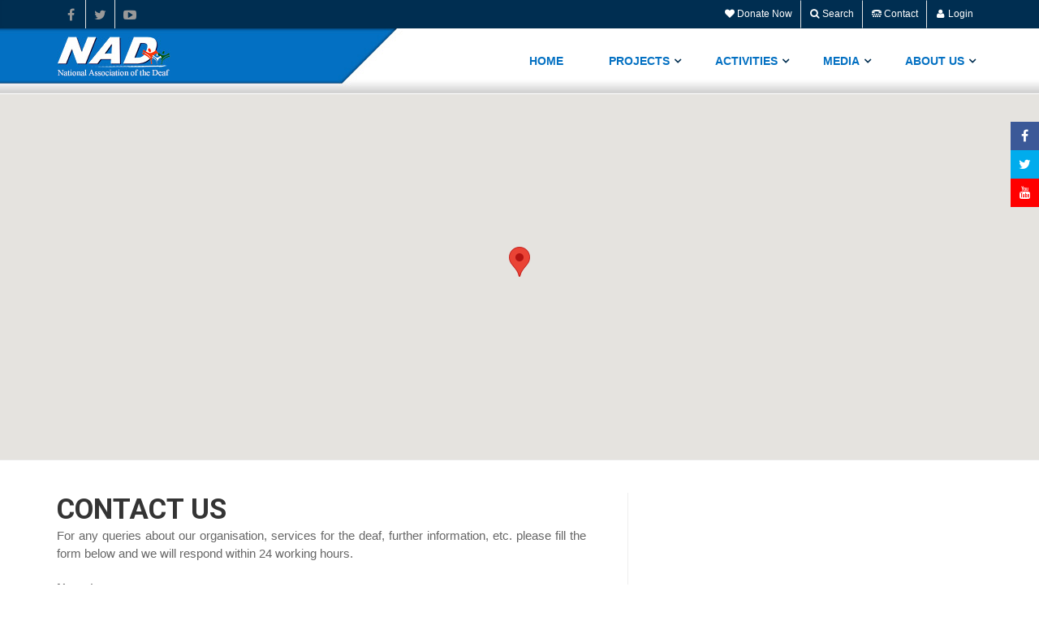

--- FILE ---
content_type: text/html; charset=utf-8
request_url: http://nadindia.org/AboutUs/Contact
body_size: 54142
content:


<!DOCTYPE html>
<html lang="en">
<head><meta charset="utf-8" /><title>
	Contact Us - National Association of the Deaf
</title>
    <!-- Mobile Meta -->
    <meta name="viewport" content="width=device-width, initial-scale=1.0" />

    <!-- Favicon -->
    <link rel="Shortcut Icon" type="image/ico" href="/images/favicon.png" />

    <!-- Web Fonts -->
    <link href="https://fonts.googleapis.com/css?family=Roboto:700" rel="stylesheet" type="text/css" />

    <!-- Bootstrap core CSS -->
    
    <link href="/bootstrap/css/bootstrap.css" rel="stylesheet" />

    <!-- Font Awesome CSS -->
    <script src="https://use.fontawesome.com/e6fb2b4b85.js"></script>
    

    <!-- Fontello CSS -->
    <link href="/fonts/fontello/css/fontello.css" rel="stylesheet" />

    <!-- Plugins -->
    <link href="/plugins/rs-plugin/css/settings.css" media="screen" rel="stylesheet" /><link href="/plugins/rs-plugin/css/extralayers.css" media="screen" rel="stylesheet" /><link href="/plugins/magnific-popup/magnific-popup.css" rel="stylesheet" /><link href="/css/animations.css" rel="stylesheet" /><link href="/plugins/owl-carousel/owl.carousel.css" rel="stylesheet" /><link href="/plugins/jasny-bootstrap/css/jasny-bootstrap.css" rel="stylesheet" />

    <!-- iDea core CSS file -->
    <link href="/css/style.css" rel="stylesheet" />

    <!-- Color Scheme (In order to change the color scheme, replace the red.css with the color scheme that you prefer)-->
    <link href="/css/skins/blue.css" rel="stylesheet" />

    <!-- Custom css -->
    <link href="/css/custom.css" rel="stylesheet" />

    <!-- HTML5 shim and Respond.js for IE8 support of HTML5 elements and media queries -->
    <!--[if lt IE 9]>
			<script src="https://oss.maxcdn.com/html5shiv/3.7.2/html5shiv.min.js"></script>
			<script src="https://oss.maxcdn.com/respond/1.4.2/respond.min.js"></script>
		<![endif]-->

    

    <meta property="fb:app_id" content="573329122850587" />
    <meta name="description" content="Contact us for queries, suggestions or feedbacks related to the Deaf in India." />

    <meta property="og:title" content="Contact Us" />
    <meta property="og:description" content="Contact us for queries, suggestions or feedbacks related to the Deaf in India." />
    <meta property="og:url" content="http://nadindia.org/AboutUs/Contact" />
    <meta property="og:type" content="article" />
    <meta property="og:image" content="http://nadindia.org/images/article/box-nad.jpg" />

    <script src='https://www.google.com/recaptcha/api.js'></script>
</head>
<body>
    <form method="post" action="./Contact" onsubmit="javascript:return WebForm_OnSubmit();" id="ctl01">
<div class="aspNetHidden">
<input type="hidden" name="__EVENTTARGET" id="__EVENTTARGET" value="" />
<input type="hidden" name="__EVENTARGUMENT" id="__EVENTARGUMENT" value="" />
<input type="hidden" name="__VIEWSTATE" id="__VIEWSTATE" value="/[base64]" />
</div>

<script type="text/javascript">
//<![CDATA[
var theForm = document.forms['ctl01'];
if (!theForm) {
    theForm = document.ctl01;
}
function __doPostBack(eventTarget, eventArgument) {
    if (!theForm.onsubmit || (theForm.onsubmit() != false)) {
        theForm.__EVENTTARGET.value = eventTarget;
        theForm.__EVENTARGUMENT.value = eventArgument;
        theForm.submit();
    }
}
//]]>
</script>


<script src="/WebResource.axd?d=xV3vdfIKuU0NQb8DCAuT_6JnlTXGnPiGizN8vIR4BDAWwvojXgaPBE6bhQqETj9l4Z0OMt5GImDvICJKZrPEpLm0BNY1&amp;t=638901289900000000" type="text/javascript"></script>


<script src="/ScriptResource.axd?d=6RjHb_-2UDURzVbUeRYtam8PhAkJfg26Zu2xi0Z9H8Xtck4nHBikVZ1mNj6YyuoJe59CStBdCBxTmlF-glq1hkMOSRnfKydHTrSrlGM_RGOKoJhgowRgxklQZ0rNPTnMPGiCTBxhsLwgmFHIlNtiWOWI4S01&amp;t=7f7f23e2" type="text/javascript"></script>
<script src="/ScriptResource.axd?d=EK4NNDwTJZEewVZZQoq6BGraXS0oMoohAhFOHvR4t1IaPuC15TEu5HC14PDFEurriAUfB6sPfBQ42p0H37N-l7mLzLlNDKqg0uChn8bviZANNMjCAgXevM49aoFwqjYZjZWoqLoU2lwxVlWTjtEaTLLGWTnHR4I_xqT0YroFOG7iPjaO0&amp;t=5c0e0825" type="text/javascript"></script>
<script type="text/javascript">
//<![CDATA[
if (typeof(Sys) === 'undefined') throw new Error('ASP.NET Ajax client-side framework failed to load.');
//]]>
</script>

<script src="/ScriptResource.axd?d=QOyQt9pD2gkBRLsas-YE8U-zqKlXPctaYHMW3MPzhsyj7sNxXrdZNcTV5VPrTzoNzF2lo1CNQiQ8y6C3ryERcbfaQzGIpDW0sWHLajQoQNTADHHiP5NcZoGeWvW5fBgi77msNIKPWQJduJVjEfsr6vxjcyq51I0PX48J61ZdF1-69bT8bqc-JZ2eBhJb-hhGdXXFxg2&amp;t=5c0e0825" type="text/javascript"></script>
<script src="../Scripts/jquery-1.7.1.js" type="text/javascript"></script>
<script src="../Scripts/jquery-ui-1.8.20.js" type="text/javascript"></script>
<script type="text/javascript">
//<![CDATA[
function WebForm_OnSubmit() {
if (typeof(ValidatorOnSubmit) == "function" && ValidatorOnSubmit() == false) return false;
return true;
}
//]]>
</script>

<div class="aspNetHidden">

	<input type="hidden" name="__VIEWSTATEGENERATOR" id="__VIEWSTATEGENERATOR" value="38ACBE71" />
	<input type="hidden" name="__EVENTVALIDATION" id="__EVENTVALIDATION" value="/wEdAAgjO4rpGSjQyxTeE0uCfuUV4+3WpZQNb82rzs2KnT3rh1V6RkAfufrqJa6LpqnGFgvRvDs5OXQ11rod7fgapnny0xahiDZxRyh5Q2CFuD1fpQReGjcrzczWDhZ4HtV/rsqj+A91pq1JEmBOQZrhJxEl+CHI2KGhrgOke/DbhB4LDZ6gKGGNe1JAdQvgs/iROCJiJ4m/" />
</div>
        <script type="text/javascript">
//<![CDATA[
Sys.WebForms.PageRequestManager._initialize('ctl00$ctl19', 'ctl01', [], [], [], 90, 'ctl00');
//]]>
</script>


        <!-- Load Facebook SDK for JavaScript -->
        <div id="fb-root"></div>
        <script>(function (d, s, id) {
            var js, fjs = d.getElementsByTagName(s)[0];
            if (d.getElementById(id)) return;
            js = d.createElement(s); js.id = id;
            js.src = "//connect.facebook.net/en_US/sdk.js#xfbml=1&version=v2.8&appId=573329122850587";
            fjs.parentNode.insertBefore(js, fjs);
        }(document, 'script', 'facebook-jssdk'));</script>

        <!-- scrollToTop -->
        <!-- ================ -->
        <div class="scrollToTop"><i class="icon-up-open-big"></i></div>

        <!-- page wrapper start -->
        <!-- ================ -->
        <div class="page-wrapper">

            <!-- offcanvas side start (Add "dark" class to .offcanvas-container in order to enable dark offcanvas navigation -->
            <!-- e.g <div class="offcanvas-container dark">) -->
            <!-- ================ -->

            <div class="offcanvas-container">
                <nav id="offcanvas" class="animated  navmenu-fixed-right offcanvas offcanvas-right" role="navigation">
                    <!-- logo -->
                    <div class="logo">
                        <a href="/">
                            <img id="imgLogoSideBar" src="/images/logo-NAD.jpg" alt="National Association of the Deaf"></a>
                    </div>

                </nav>
            </div>
            

            <!-- offcanvas side end -->

	<aside id="sticky-social" class="hidden-xs hidden-sm">
		<ul>
			<li><a href="https://www.facebook.com/nadindia.org/" class="facebook" target="_blank"><i class="fa fa-facebook"></i><span>Facebook</span></a></li>
            <li><a href="https://twitter.com/nad_india" class="twitter" target="_blank"><i class="fa fa-twitter"></i><span>Twitter</span></a></li>
            <li><a href="https://www.youtube.com/channel/UCQJj3e2MVaqQ8afd0k929Pg" class="YouTube" target="_blank"><i class="fa fa-youtube"></i><span>YouTube</span></a></li>

		</ul>
	</aside>


            <!-- header-top start -->
            <!-- ================ -->
            <div class="header-top">
                <div class="container">
                    <div class="row">
                        <div class="col-xs-2 col-sm-3">

                            <!-- header-top-first start -->
                            <!-- ================ -->
                            <div class="header-top-first clearfix">
                                <ul class="social-links clearfix hidden-xs">
                                    <li class="facebook"><a target="_blank" href="https://www.facebook.com/nadindia.org/"><i class="fa fa-facebook"></i></a></li>
                                    <li class="twitter"><a target="_blank" href="https://twitter.com/nad_india"><i class="fa fa-twitter"></i></a></li>
                                    <li class="youtube"><a target="_blank" href="https://www.youtube.com/channel/UCQJj3e2MVaqQ8afd0k929Pg"><i class="fa fa-youtube-play"></i></a></li>
                                </ul>
                                <div class="social-links hidden-lg hidden-md hidden-sm">
                                    <div class="btn-group dropdown">
                                        <button type="button" class="btn dropdown-toggle" data-toggle="dropdown"><i class="fa fa-share-alt"></i></button>
                                        <ul class="dropdown-menu dropdown-animation">
                                            <li class="facebook"><a target="_blank" href="https://www.facebook.com/nadindia.org/"><i class="fa fa-facebook"></i></a></li>
                                            <li class="twitter"><a target="_blank" href="https://twitter.com/nad_india"><i class="fa fa-twitter"></i></a></li>
                                            <li class="youtube"><a target="_blank" href="https://www.youtube.com/channel/UCQJj3e2MVaqQ8afd0k929Pg"><i class="fa fa-youtube-play"></i></a></li>
                                        </ul>
                                    </div>
                                </div>
                            </div>
                            <!-- header-top-first end -->

                        </div>
                        <div class="col-xs-10 col-sm-9">

                            <!-- header-top-second start -->
                            <!-- ================ -->
                            <div id="header-top-second" class="clearfix">

                                <!-- header top dropdowns start -->
                                <!-- ================ -->
                                <div class="header-top-dropdown">
                                    <div class="btn-group dropdown">
                                        <button type="button" class="btn" onclick="window.location.href='/AboutUs/Support';"><i class="fa fa-heart"></i><span class="hidden-xs">Donate Now</span></button>
                                    </div>
                                    <div class="btn-group dropdown">
                                        <button type="button" class="btn dropdown-toggle" data-toggle="dropdown"><i class="fa fa-search"></i><span class="hidden-xs">Search</span></button>
                                        <ul class="dropdown-menu dropdown-menu-right dropdown-animation">
                                            <li>
                                                <div role="search" class="search-box">
                                                    <div class="form-group has-feedback">
                                                        <input name="ctl00$txtSearch" type="text" id="txtSearch" class="form-control" placeholder="Text to search" />
                                                        <i class="fa fa-search form-control-feedback"></i>
                                                    </div>
                                                    <input type="submit" name="ctl00$btnSearch" value="Search" id="btnSearch" class="btn btn-default btn-sm pull-right" />
                                                    
                                                </div>
                                            </li>
                                        </ul>
                                    </div>
                                    <div class="btn-group dropdown">
                                        <button type="button" class="btn" onclick="window.location.href='/AboutUs/Contact';"><i class="fa fa-tty"></i><span class="hidden-xs">Contact</span></button>
                                    </div>
                                    
                                            
                                            <div class="btn-group dropdown">
                                                <button type="button" class="btn dropdown-toggle" onclick="window.location.href='/Member';"><i class="fa fa-user"></i><span class="hidden-xs">Login</span></button>
                                            </div>
                                        
                                </div>
                                <!--  header top dropdowns end -->

                            </div>
                            <!-- header-top-second end -->

                        </div>

                    </div>

                </div>
            </div>
            <!-- header-top end -->

            <!-- header start (remove fixed class from header in order to disable fixed navigation mode) -->
            <!-- ================ -->
            <header class="header fixed clearfix">
                <div class="container">
                    <div class="row">
                        <div class="col-sm-3">

                            <!-- header-left start -->
                            <!-- ================ -->
                            <div class="header-left clearfix hidden-xs">
                                <!-- logo -->
                                <div class="logo">
                                    <a href="/">
                                        <img id="logo" src="/images/logo-NAD.jpg" alt="National Association of the Deaf, India"></a>
                                </div>
                            </div>
                            <!-- header-left end -->

                        </div>
                        <script type="text/javascript">
                            function imgSwap(imgFile, sImageBox) {
                                document.getElementById(sImageBox).src = '/Images/MainArticle/' + imgFile;
                            }
                        </script>
                        <div class="col-sm-9">

                            <!-- header-right start -->
                            <!-- ================ -->
                            <div class="header-right clearfix">

                                <!-- main-navigation start -->
                                <!-- ================ -->
                                <div class="main-navigation animated">

                                    <!-- navbar start -->
                                    <!-- ================ -->
                                    <nav class="navbar navbar-default navbar-custom" role="navigation">
                                        <div class="container-fluid">

                                            <!-- Toggle get grouped for better mobile display -->
                                            <div class="navbar-header">
                                                <div class="visible-xs pull-left">
                                                    <a href="/Default.aspx">
                                                        <img id="Img1" src="/images/logo-NAD.jpg" alt="National Association of the Deaf, India"></a>
                                                </div>
                                                <button type="button" class="navbar-toggle" data-toggle="collapse" data-target="#navbar-collapse-1">
                                                    <span class="sr-only">Toggle navigation</span>
                                                    <span class="icon-bar"></span>
                                                    <span class="icon-bar"></span>
                                                    <span class="icon-bar"></span>
                                                </button>
                                            </div>

                                            <!-- Collect the nav links, forms, and other content for toggling -->
                                            <div class="collapse navbar-collapse" id="navbar-collapse-1">
                                                <ul class="nav navbar-nav navbar-right">
                                                    <li>
                                                        <a href="/">Home</a>
                                                    </li>

                                                    <!-- mega-menu start -->
                                                    <li id="mnuProject" class="dropdown">
                                                        <a href="#" class="dropdown-toggle" data-toggle="dropdown">Projects</a>
                                                        <ul class="dropdown-menu">
                                                            
                                                                    <li><a href="/Projects" onmouseover="imgSwap('isl-Projects.gif','imgProject')"><i class="icon-right-open"></i>All Projects</a></li>
                                                                
                                                                    <li><a href="/Projects/Accessibility" onmouseover=imgSwap('isl-Accessibility.gif','imgProject')><i class="icon-right-open"></i>Accessibility</a></li>
                                                                    <div class="preloaded"><img src="/images/MainArticle/isl-Accessibility.gif" width="1" height="1" alt="Accessibility" /></div>
                                                                    
                                                                
                                                                    <li><a href="/Projects/Awareness" onmouseover=imgSwap('isl-Awareness.gif','imgProject')><i class="icon-right-open"></i>Awareness</a></li>
                                                                    <div class="preloaded"><img src="/images/MainArticle/isl-Awareness.gif" width="1" height="1" alt="Awareness" /></div>
                                                                    
                                                                
                                                                    <li><a href="/Projects/Deaf Women" onmouseover=imgSwap('isl-DeafWomen.gif','imgProject')><i class="icon-right-open"></i>Deaf Women</a></li>
                                                                    <div class="preloaded"><img src="/images/MainArticle/isl-DeafWomen.gif" width="1" height="1" alt="Deaf Women" /></div>
                                                                    
                                                                
                                                                    <li><a href="/Projects/Deaf Youth" onmouseover=imgSwap('isl-DeafYouth.gif','imgProject')><i class="icon-right-open"></i>Deaf Youth</a></li>
                                                                    <div class="preloaded"><img src="/images/MainArticle/isl-DeafYouth.gif" width="1" height="1" alt="Deaf Youth" /></div>
                                                                    
                                                                
                                                                    <li><a href="/Projects/Education" onmouseover=imgSwap('isl-Education.gif','imgProject')><i class="icon-right-open"></i>Education</a></li>
                                                                    <div class="preloaded"><img src="/images/MainArticle/isl-Education.gif" width="1" height="1" alt="Education" /></div>
                                                                    
                                                                
                                                                    <li><a href="/Projects/General" onmouseover=imgSwap('isl-General.gif','imgProject')><i class="icon-right-open"></i>General</a></li>
                                                                    <div class="preloaded"><img src="/images/MainArticle/isl-General.gif" width="1" height="1" alt="General" /></div>
                                                                    
                                                                
                                                                    <li><a href="/Projects/ISLRTC" onmouseover=imgSwap('isl-ISLRTC.gif','imgProject')><i class="icon-right-open"></i>ISLRTC</a></li>
                                                                    <div class="preloaded"><img src="/images/MainArticle/isl-ISLRTC.gif" width="1" height="1" alt="ISLRTC" /></div>
                                                                    
                                                                
                                                                    <li><a href="/Projects/RPWD" onmouseover=imgSwap('isl-RPWD.gif','imgProject')><i class="icon-right-open"></i>RPWD</a></li>
                                                                    <div class="preloaded"><img src="/images/MainArticle/isl-RPWD.gif" width="1" height="1" alt="RPWD" /></div>
                                                                    
                                                                
                                                            <div class="col-lg-12">
                                                                <img id="imgProject" src="/images/MainArticle/box-nad.jpg" alt="ISL Version" class="hidden-xs img-responsive" />
                                                            </div>

                                                        </ul>
                                                    </li>

                                                    <!-- mega-menu end -->

                                                    <!-- mega-menu start -->
                                                    <li id="mnuActivities" class="dropdown">
                                                        <a href="#" class="dropdown-toggle" data-toggle="dropdown">Activities</a>
                                                        <ul class="dropdown-menu">
                                                            
                                                                    <li><a href="/Activities" onmouseover="imgSwap('isl-Activities.gif','imgActivities')"><i class="icon-right-open"></i>All Activities</a></li>
                                                                
                                                                    <li><a href="/Activities/Conference" onmouseover=imgSwap('isl-Conference.gif','imgActivities')><i class="icon-right-open"></i>Conference</a></li>
                                                                    <div class="preloaded"><img src="/images/MainArticle/isl-Conference.gif" width="1" height="1" alt="Conference" /></div>
                                                                    
                                                                
                                                                    <li><a href="/Activities/Dharna" onmouseover=imgSwap('isl-Dharna.gif','imgActivities')><i class="icon-right-open"></i>Dharna</a></li>
                                                                    <div class="preloaded"><img src="/images/MainArticle/isl-Dharna.gif" width="1" height="1" alt="Dharna" /></div>
                                                                    
                                                                
                                                                    <li><a href="/Activities/Events" onmouseover=imgSwap('isl-Events.gif','imgActivities')><i class="icon-right-open"></i>Events</a></li>
                                                                    <div class="preloaded"><img src="/images/MainArticle/isl-Events.gif" width="1" height="1" alt="Events" /></div>
                                                                    
                                                                
                                                                    <li><a href="/Activities/Meeting" onmouseover=imgSwap('isl-Meeting.gif','imgActivities')><i class="icon-right-open"></i>Meeting</a></li>
                                                                    <div class="preloaded"><img src="/images/MainArticle/isl-Meeting.gif" width="1" height="1" alt="Meeting" /></div>
                                                                    
                                                                
                                                                    <li><a href="/Activities/Workshop" onmouseover=imgSwap('isl-Workshop.gif','imgActivities')><i class="icon-right-open"></i>Workshop</a></li>
                                                                    <div class="preloaded"><img src="/images/MainArticle/isl-Workshop.gif" width="1" height="1" alt="Workshop" /></div>
                                                                    
                                                                
                                                            <div class="col-lg-12">
                                                                <img id="imgActivities" src="/images/MainArticle/box-nad.jpg" alt="ISL Version" class="hidden-xs img-responsive" />
                                                            </div>
                                                        </ul>
                                                    </li>
                                                    <!-- mega-menu end -->

                                                    <!-- mega-menu start -->
                                                    <li id="mnuMedia" class="dropdown">
                                                        <a href="#" class="dropdown-toggle" data-toggle="dropdown">Media</a>
                                                        <ul class="dropdown-menu">
                                                            
                                                                    <li><a href="/Media" onmouseover="imgSwap('isl-Media.gif','imgMedia')"><i class="icon-right-open"></i>All Medias</a></li>
                                                                
                                                                    <li><a href="/Media/Breaking News" onmouseover=imgSwap('isl-BreakingNews.gif','imgMedia')><i class="icon-right-open"></i>Breaking News</a></li>
                                                                    <div class="preloaded"><img src="/images/MainArticle/isl-BreakingNews.gif" width="1" height="1" alt="Breaking News" /></div>
                                                                    
                                                                
                                                                    <li><a href="/Media/Documents" onmouseover=imgSwap('isl-Documents.gif','imgMedia')><i class="icon-right-open"></i>Documents</a></li>
                                                                    <div class="preloaded"><img src="/images/MainArticle/isl-Documents.gif" width="1" height="1" alt="Documents" /></div>
                                                                    
                                                                
                                                                    <li><a href="/Media/Newspapers" onmouseover=imgSwap('isl-Publicity.gif','imgMedia')><i class="icon-right-open"></i>Newspapers</a></li>
                                                                    <div class="preloaded"><img src="/images/MainArticle/isl-Publicity.gif" width="1" height="1" alt="Newspapers" /></div>
                                                                    
                                                                
                                                                    <li><a href="/Media/Photos" onmouseover=imgSwap('isl-Photos.gif','imgMedia')><i class="icon-right-open"></i>Photos</a></li>
                                                                    <div class="preloaded"><img src="/images/MainArticle/isl-Photos.gif" width="1" height="1" alt="Photos" /></div>
                                                                    
                                                                
                                                                    <li><a href="/Media/Video Announcements" onmouseover=imgSwap('isl-VideoAnnouncements.gif','imgMedia')><i class="icon-right-open"></i>Video Announcements</a></li>
                                                                    <div class="preloaded"><img src="/images/MainArticle/isl-VideoAnnouncements.gif" width="1" height="1" alt="Video Announcements" /></div>
                                                                    
                                                                
                                                            <div class="col-lg-12">
                                                                <img id="imgMedia" src="/images/MainArticle/box-nad.jpg" alt="ISL Version" class="hidden-xs img-responsive" />
                                                            </div>
                                                        </ul>
                                                    </li>
                                                    <!-- mega-menu end -->

                                                    <li class="dropdown">
                                                        <a href="#" class="dropdown-toggle" data-toggle="dropdown">About Us</a>
                                                        <ul class="dropdown-menu">
                                                            <li><a href="/AboutUs/NAD"><i class="icon-right-open"></i>About NAD</a></li>
                                                            <li><a href="/AboutUs/History"><i class="icon-right-open"></i>Brief History</a></li>
                                                            <li><a href="/AboutUs/TeamStatic"><i class="icon-right-open"></i>Our Team</a></li>
                                                            <li><a href="/AboutUs/Constitution"><i class="icon-right-open"></i>Constitution</a></li>
                                                            <li><a href="/AboutUs/Affiliations"><i class="icon-right-open"></i>Affiliations</a></li>
                                                            <li><a href="/AboutUs/Reports"><i class="icon-right-open"></i>Annual Reports</a></li>
                                                            <li><a href="/AboutUs/Links"><i class="icon-right-open"></i>External Links</a></li>
                                                            <li><a href="/AboutUs/Support"><i class="icon-right-open"></i>Support NAD</a></li>
                                                            <li><a href="/AboutUs/Contact"><i class="icon-right-open"></i>Contact Us</a></li>
                                                        </ul>
                                                    </li>


                                                </ul>
                                            </div>

                                        </div>
                                    </nav>
                                    <!-- navbar end -->

                                </div>
                                <!-- main-navigation end -->

                            </div>
                            <!-- header-right end -->

                        </div>
                    </div>
                </div>
            </header>
            <!-- header end -->

            <!-- banner start -->
            <!-- ================ -->
            <div class="banner">
                
        <!-- google maps start -->
        <div id="map-canvas"></div>
        <!-- google maps end -->

            </div>
            <!-- banner end -->

            <!-- bread crumbs start-->
            <!-- ================ -->

            <!-- bread crumbs end -->

            
    
    <section class="main-container">

        <div class="container">
            <div class="row">

                <!-- main start -->
                <!-- ================ -->
                <div class="main col-md-7">

                    <!-- page-title start -->
                    <!-- ================ -->
                    <h1 class="page-title">Contact Us</h1>
                    <!-- page-title end -->
                    <div id="MainContent_panContact">
	
                        <p>For any queries about our organisation, services for the deaf, further information, etc. please fill the form below and we will respond within 24 working hours.</p>

                        <div class="contact-form">
                            <div id="contact-form" role="form">
                                <div class="form-group has-feedback">
                                    <label for="name">Name*</label>
                                    <input name="ctl00$MainContent$txtName" type="text" id="MainContent_txtName" class="form-control" />
                                    <i class="fa fa-user form-control-feedback"></i>
                                    <span id="MainContent_rvName" class="label label-warning" style="display:none;">This field is required for us to know you.</span>
                                </div>
                                <div class="form-group has-feedback">
                                    <label for="email">Email*</label>
                                    <input name="ctl00$MainContent$txtEmail" type="text" id="MainContent_txtEmail" class="form-control" />
                                    <i class="fa fa-envelope form-control-feedback"></i>
                                    <span id="MainContent_rvEmail" class="label label-warning" style="display:none;">This field is required for us to contact you.</span>
                                </div>
                                <div class="form-group has-feedback">
                                    <label for="subject">Subject*</label>
                                    <input name="ctl00$MainContent$txtSubject" type="text" id="MainContent_txtSubject" class="form-control" />
                                    <i class="fa fa-navicon form-control-feedback"></i>
                                    <span id="MainContent_rvSubject" class="label label-warning" style="display:none;">Please fill the Subject in one line.</span>
                                </div>
                                <div class="form-group has-feedback">
                                    <label for="message">Message*</label>
                                    <textarea name="ctl00$MainContent$txtMessage" rows="3" cols="20" id="MainContent_txtMessage" class="form-control">
</textarea>
                                    <i class="fa fa-pencil form-control-feedback"></i>
                                    <span id="MainContent_rvMessage" class="label label-warning" style="display:none;">Please enter the message.</span>
                                </div>
                                <div class="form-group has-feedback">
                                    <span id="MainContent_ctrlGoogleReCaptcha"><div class='g-recaptcha' data-sitekey='6LfESRUUAAAAAPVKiArPjdcVEACTxQOAYM-gzT5-'></div></span>
                                    <span id="MainContent_cvCaptcha" class="label label-warning" style="display:none;">This needs to be verified.</span>
                                </div>
                                <input type="submit" name="ctl00$MainContent$btnSubmit" value="Submit" onclick="javascript:WebForm_DoPostBackWithOptions(new WebForm_PostBackOptions(&quot;ctl00$MainContent$btnSubmit&quot;, &quot;&quot;, true, &quot;NAD&quot;, &quot;&quot;, false, false))" id="MainContent_btnSubmit" class="submit-button btn btn-default" />
                            </div>
                        </div>
                    
</div>

                    

                    

                </div>
                <!-- main end -->

                <!-- sidebar start -->
                <aside class="col-md-5">
                    <div class="sidebar">
                        <div class="side vertical-divider-left">
                            <div class='embed-responsive embed-responsive-16by9'>
                                <iframe title="Contact Us Video" class='embed-responsive-item' src='//www.youtube.com/embed/ijMc4Pwds20?rel=0' allowfullscreen></iframe>
                            </div>
                            <h3 class="title">National Association of the Deaf</h3>
                            <ul class="list">
                                <li><strong></strong></li>
                                <li><i class="fa fa-home pr-10"></i>#102, 19A Vishal Complex<br />
                                    <span class="pl-20">Opp. Una Enclave, Mayur Vihar, </span>
                                    <br />
                                    <span class="pl-20">Phase-1, Delhi - 110091. India</span>
                                </li>
                                <li><i class="fa fa-phone pr-10"></i>
                                    <abbr title="Phone">P:</abbr>
                                    (123) 456-7890</li>
                                <li><i class="fa fa-mobile pr-10 pl-5"></i>
                                    <abbr title="Mobile">M:</abbr>
                                    9810234165 (SMS Only)</li>
                                <li><i class="fa fa-envelope pr-10"></i><a href="mailto:secretary@nadindia.org">secretary@nadindia.org</a></li>
                            </ul>
                            <ul class="social-links colored circle large">
                                <li class="facebook"><a target="_blank" href="https://www.facebook.com/nadindia.org.in/"><i class="fa fa-facebook"></i></a></li>
                                
                                <li class="youtube"><a target="_blank" href="https://www.youtube.com/channel/UCQJj3e2MVaqQ8afd0k929Pg"><i class="fa fa-youtube"></i></a></li>
                            </ul>
                        </div>
                    </div>
                </aside>
                <!-- sidebar end -->

            </div>
        </div>
    </section>


            <!-- Sponsor Section -->
            <section id="sponsors">
                
<section id="sponsors" class="gray-bg section">
    <div class="container">
        <div class="row">
            <div class="col-md-12">
                <h4 class="title">Our Sponsors</h4>

                <div class="owl-carousel carousel-autoplay bottomline">

                    

                </div>
            </div>
        </div>
    </div>
</section>

            </section>
            <!-- Sponsor Section End -->

            <!-- footer start -->
            <!-- ================ -->
            <footer id="footer">

                <!-- .footer start -->
                <!-- ================ -->
                <div class="footer">
                    <div class="container">
                        <div class="row">
                            <div class="col-md-4">
                                <div class="footer-content">
                                    <div class="logo-footer">
                                        <img id="logo-footer" src="/images/logo-NAD.jpg" alt="National Association of the Deaf">
                                    </div>
                                    <small>Let us come together, know our rights and claim them</small>
                                    
                                    <ul class="social-links colored radius-5px">
                                        <li class="facebook"><a target="_blank" href="https://www.facebook.com/nadindia.org/"><i class="fa fa-facebook"></i></a></li>
                                        <li class="twitter"><a target="_blank" href="https://twitter.com/nad_india"><i class="fa fa-twitter"></i></a></li>
                                        <li class="youtube"><a target="_blank" href="https://www.youtube.com/channel/UCQJj3e2MVaqQ8afd0k929Pg"><i class="fa fa-youtube"></i></a></li>
                                    </ul>
                                </div>
                            </div>
                            <div class="space-bottom hidden-lg hidden-xs"></div>
                            <div class="col-sm-6 col-md-4">
                                <div class="footer-content">
                                    
                                    <ul class="list">
                                        <li><strong></strong></li>
                                        <li><i class="fa fa-home pr-5"></i>#102, 19-A Vishal Complex,<br />
                                            <span class="pl-20">Village Patparganj, Opp. Una Enclave</span> <br />
                                            <span class="pl-20">Apartments, Mayur Vihar - I, </span><br />
                                            <span class="pl-20">Delhi - 110091. India</span>
                                        </li>
                                        
                                        <li><i class="fa fa-mobile pr-10"></i>
                                            9810234165 (SMS Only)</li>
                                        <li><i class="fa fa-envelope pr-5"></i><a href="mailto:secretary@nadindia.org">secretary@nadindia.org</a></li>
                                    </ul>
                                </div>
                            </div>
                            <div class="col-sm-6 col-md-4">
                                <div class="footer-content">
                                    
                                    <div class="space-top">
                                        <a href="http://script11.prothemes.biz/details/ER">
                                            <img src="http://script11.prothemes.biz/ER/" alt="Flag Counter"></a>
                                    </div>
                                </div>
                            </div>
                        </div>
                        <div class="space-bottom hidden-lg hidden-xs"></div>
                    </div>
                </div>
                <!-- .footer end -->

                <!-- .subfooter start -->
                <!-- ================ -->
                <div class="subfooter">
                    <div class="container">
                        <div class="row">
                            <div class="col-md-6">
                                <p>Copyright &copy; 2025 National Association of the Deaf.</p>
                            </div>
                            <div class="col-md-6">
                                <p class="pull-right">
                                    Website developed by &nbsp; <a target="_blank" title="inspiralive" href="http://www.inspiralive.com">
                                        <img src="/images/logo_inspiralive.png" class="pull-right" width="80" height="10" alt="inspiralive"></a>
                                </p>
                            </div>
                        </div>
                    </div>
                </div>
                <!-- .subfooter end -->

            </footer>
            <!-- footer end -->
        </div>
        <!-- page-wrapper end -->
        
        <!-- JavaScript files placed at the end of the document so the pages load faster
		================================================== -->
        <!-- Jquery and Bootstap core js files -->
        
        <script type="text/javascript" src="/plugins/jquery.min.js"></script>

        <script src="https://maxcdn.bootstrapcdn.com/bootstrap/3.3.6/js/bootstrap.min.js" integrity="sha384-0mSbJDEHialfmuBBQP6A4Qrprq5OVfW37PRR3j5ELqxss1yVqOtnepnHVP9aJ7xS" crossorigin="anonymous"></script>
        

        <!-- Modernizr javascript -->
        <script type="text/javascript" src="/plugins/modernizr.js"></script>

        <!-- Isotope javascript -->
        <script type="text/javascript" src="/plugins/isotope/isotope.pkgd.min.js"></script>

        <!-- Owl carousel javascript -->
        <script type="text/javascript" src="/plugins/owl-carousel/owl.carousel.js"></script>

        <!-- Magnific Popup javascript -->
        <script type="text/javascript" src="/plugins/magnific-popup/jquery.magnific-popup.min.js"></script>

        <!-- Appear javascript -->
        <script type="text/javascript" src="/plugins/jquery.appear.js"></script>

        <!-- Jasny Bootstrap -->
        <script type="text/javascript" src="/plugins/jasny-bootstrap/js/jasny-bootstrap.js"></script>

        <!-- Initialization of Plugins -->
        <script type="text/javascript" src="/js/template.js"></script>

        <!-- Printing Function -->
        <script type="text/javascript">
            function PrintPanel(oPanel) {
                var panel = document.getElementById(oPanel);
                var printWindow = window.open('', '', 'height=800,width=1000');
                printWindow.document.write('<html><head><title>National Association of the Deaf</title>');
                printWindow.document.write('<link href="/bootstrap/css/bootstrap.css" rel="stylesheet"><link href="/css/style.css" rel="stylesheet"><link href="/css/custom.css" rel="stylesheet">');
                printWindow.document.write('</head><body >');
                printWindow.document.write(panel.innerHTML);
                printWindow.document.write('</body></html>');
                printWindow.document.close();
                setTimeout(function () {
                    printWindow.print();
                }, 500);
                return false;
            }
        </script>

        <!-- Custom Scripts -->
        <script type="text/javascript" src="/js/custom.js"></script>

        
    <!-- Google Maps javascript -->
    
    <script src="https://maps.googleapis.com/maps/api/js?key=AIzaSyBZtiQTpy3g_AGciQJ9jDvdSeGnYQzacI8"></script>
    <script type="text/javascript" src="/js/google.map.config.js"></script>

    
<script type="text/javascript">
//<![CDATA[
var Page_Validators =  new Array(document.getElementById("MainContent_rvName"), document.getElementById("MainContent_rvEmail"), document.getElementById("MainContent_rvSubject"), document.getElementById("MainContent_rvMessage"), document.getElementById("MainContent_cvCaptcha"));
//]]>
</script>

<script type="text/javascript">
//<![CDATA[
var MainContent_rvName = document.all ? document.all["MainContent_rvName"] : document.getElementById("MainContent_rvName");
MainContent_rvName.controltovalidate = "MainContent_txtName";
MainContent_rvName.errormessage = "This field is required for us to know you.";
MainContent_rvName.display = "Dynamic";
MainContent_rvName.validationGroup = "NAD";
MainContent_rvName.evaluationfunction = "RequiredFieldValidatorEvaluateIsValid";
MainContent_rvName.initialvalue = "";
var MainContent_rvEmail = document.all ? document.all["MainContent_rvEmail"] : document.getElementById("MainContent_rvEmail");
MainContent_rvEmail.controltovalidate = "MainContent_txtEmail";
MainContent_rvEmail.errormessage = "This field is required for us to contact you.";
MainContent_rvEmail.display = "Dynamic";
MainContent_rvEmail.validationGroup = "NAD";
MainContent_rvEmail.evaluationfunction = "RequiredFieldValidatorEvaluateIsValid";
MainContent_rvEmail.initialvalue = "";
var MainContent_rvSubject = document.all ? document.all["MainContent_rvSubject"] : document.getElementById("MainContent_rvSubject");
MainContent_rvSubject.controltovalidate = "MainContent_txtSubject";
MainContent_rvSubject.errormessage = "Please fill the Subject in one line.";
MainContent_rvSubject.display = "Dynamic";
MainContent_rvSubject.validationGroup = "NAD";
MainContent_rvSubject.evaluationfunction = "RequiredFieldValidatorEvaluateIsValid";
MainContent_rvSubject.initialvalue = "";
var MainContent_rvMessage = document.all ? document.all["MainContent_rvMessage"] : document.getElementById("MainContent_rvMessage");
MainContent_rvMessage.controltovalidate = "MainContent_txtMessage";
MainContent_rvMessage.errormessage = "Please enter the message.";
MainContent_rvMessage.display = "Dynamic";
MainContent_rvMessage.validationGroup = "NAD";
MainContent_rvMessage.evaluationfunction = "RequiredFieldValidatorEvaluateIsValid";
MainContent_rvMessage.initialvalue = "";
var MainContent_cvCaptcha = document.all ? document.all["MainContent_cvCaptcha"] : document.getElementById("MainContent_cvCaptcha");
MainContent_cvCaptcha.errormessage = "This needs to be verified.";
MainContent_cvCaptcha.display = "Dynamic";
MainContent_cvCaptcha.validationGroup = "NAD";
MainContent_cvCaptcha.evaluationfunction = "CustomValidatorEvaluateIsValid";
//]]>
</script>


<script type="text/javascript">
//<![CDATA[

var Page_ValidationActive = false;
if (typeof(ValidatorOnLoad) == "function") {
    ValidatorOnLoad();
}

function ValidatorOnSubmit() {
    if (Page_ValidationActive) {
        return ValidatorCommonOnSubmit();
    }
    else {
        return true;
    }
}
        
document.getElementById('MainContent_rvName').dispose = function() {
    Array.remove(Page_Validators, document.getElementById('MainContent_rvName'));
}

document.getElementById('MainContent_rvEmail').dispose = function() {
    Array.remove(Page_Validators, document.getElementById('MainContent_rvEmail'));
}

document.getElementById('MainContent_rvSubject').dispose = function() {
    Array.remove(Page_Validators, document.getElementById('MainContent_rvSubject'));
}

document.getElementById('MainContent_rvMessage').dispose = function() {
    Array.remove(Page_Validators, document.getElementById('MainContent_rvMessage'));
}
//]]>
</script>
 <script src="https://www.google.com/recaptcha/api.js" async defer></script>
<script type="text/javascript">
//<![CDATA[

document.getElementById('MainContent_cvCaptcha').dispose = function() {
    Array.remove(Page_Validators, document.getElementById('MainContent_cvCaptcha'));
}
//]]>
</script>
</form>
</body>
</html>


--- FILE ---
content_type: text/html; charset=utf-8
request_url: https://www.google.com/recaptcha/api2/anchor?ar=1&k=6LfESRUUAAAAAPVKiArPjdcVEACTxQOAYM-gzT5-&co=aHR0cDovL25hZGluZGlhLm9yZzo4MA..&hl=en&v=TkacYOdEJbdB_JjX802TMer9&size=normal&anchor-ms=20000&execute-ms=15000&cb=cbqtlnc2lf4o
body_size: 45947
content:
<!DOCTYPE HTML><html dir="ltr" lang="en"><head><meta http-equiv="Content-Type" content="text/html; charset=UTF-8">
<meta http-equiv="X-UA-Compatible" content="IE=edge">
<title>reCAPTCHA</title>
<style type="text/css">
/* cyrillic-ext */
@font-face {
  font-family: 'Roboto';
  font-style: normal;
  font-weight: 400;
  src: url(//fonts.gstatic.com/s/roboto/v18/KFOmCnqEu92Fr1Mu72xKKTU1Kvnz.woff2) format('woff2');
  unicode-range: U+0460-052F, U+1C80-1C8A, U+20B4, U+2DE0-2DFF, U+A640-A69F, U+FE2E-FE2F;
}
/* cyrillic */
@font-face {
  font-family: 'Roboto';
  font-style: normal;
  font-weight: 400;
  src: url(//fonts.gstatic.com/s/roboto/v18/KFOmCnqEu92Fr1Mu5mxKKTU1Kvnz.woff2) format('woff2');
  unicode-range: U+0301, U+0400-045F, U+0490-0491, U+04B0-04B1, U+2116;
}
/* greek-ext */
@font-face {
  font-family: 'Roboto';
  font-style: normal;
  font-weight: 400;
  src: url(//fonts.gstatic.com/s/roboto/v18/KFOmCnqEu92Fr1Mu7mxKKTU1Kvnz.woff2) format('woff2');
  unicode-range: U+1F00-1FFF;
}
/* greek */
@font-face {
  font-family: 'Roboto';
  font-style: normal;
  font-weight: 400;
  src: url(//fonts.gstatic.com/s/roboto/v18/KFOmCnqEu92Fr1Mu4WxKKTU1Kvnz.woff2) format('woff2');
  unicode-range: U+0370-0377, U+037A-037F, U+0384-038A, U+038C, U+038E-03A1, U+03A3-03FF;
}
/* vietnamese */
@font-face {
  font-family: 'Roboto';
  font-style: normal;
  font-weight: 400;
  src: url(//fonts.gstatic.com/s/roboto/v18/KFOmCnqEu92Fr1Mu7WxKKTU1Kvnz.woff2) format('woff2');
  unicode-range: U+0102-0103, U+0110-0111, U+0128-0129, U+0168-0169, U+01A0-01A1, U+01AF-01B0, U+0300-0301, U+0303-0304, U+0308-0309, U+0323, U+0329, U+1EA0-1EF9, U+20AB;
}
/* latin-ext */
@font-face {
  font-family: 'Roboto';
  font-style: normal;
  font-weight: 400;
  src: url(//fonts.gstatic.com/s/roboto/v18/KFOmCnqEu92Fr1Mu7GxKKTU1Kvnz.woff2) format('woff2');
  unicode-range: U+0100-02BA, U+02BD-02C5, U+02C7-02CC, U+02CE-02D7, U+02DD-02FF, U+0304, U+0308, U+0329, U+1D00-1DBF, U+1E00-1E9F, U+1EF2-1EFF, U+2020, U+20A0-20AB, U+20AD-20C0, U+2113, U+2C60-2C7F, U+A720-A7FF;
}
/* latin */
@font-face {
  font-family: 'Roboto';
  font-style: normal;
  font-weight: 400;
  src: url(//fonts.gstatic.com/s/roboto/v18/KFOmCnqEu92Fr1Mu4mxKKTU1Kg.woff2) format('woff2');
  unicode-range: U+0000-00FF, U+0131, U+0152-0153, U+02BB-02BC, U+02C6, U+02DA, U+02DC, U+0304, U+0308, U+0329, U+2000-206F, U+20AC, U+2122, U+2191, U+2193, U+2212, U+2215, U+FEFF, U+FFFD;
}
/* cyrillic-ext */
@font-face {
  font-family: 'Roboto';
  font-style: normal;
  font-weight: 500;
  src: url(//fonts.gstatic.com/s/roboto/v18/KFOlCnqEu92Fr1MmEU9fCRc4AMP6lbBP.woff2) format('woff2');
  unicode-range: U+0460-052F, U+1C80-1C8A, U+20B4, U+2DE0-2DFF, U+A640-A69F, U+FE2E-FE2F;
}
/* cyrillic */
@font-face {
  font-family: 'Roboto';
  font-style: normal;
  font-weight: 500;
  src: url(//fonts.gstatic.com/s/roboto/v18/KFOlCnqEu92Fr1MmEU9fABc4AMP6lbBP.woff2) format('woff2');
  unicode-range: U+0301, U+0400-045F, U+0490-0491, U+04B0-04B1, U+2116;
}
/* greek-ext */
@font-face {
  font-family: 'Roboto';
  font-style: normal;
  font-weight: 500;
  src: url(//fonts.gstatic.com/s/roboto/v18/KFOlCnqEu92Fr1MmEU9fCBc4AMP6lbBP.woff2) format('woff2');
  unicode-range: U+1F00-1FFF;
}
/* greek */
@font-face {
  font-family: 'Roboto';
  font-style: normal;
  font-weight: 500;
  src: url(//fonts.gstatic.com/s/roboto/v18/KFOlCnqEu92Fr1MmEU9fBxc4AMP6lbBP.woff2) format('woff2');
  unicode-range: U+0370-0377, U+037A-037F, U+0384-038A, U+038C, U+038E-03A1, U+03A3-03FF;
}
/* vietnamese */
@font-face {
  font-family: 'Roboto';
  font-style: normal;
  font-weight: 500;
  src: url(//fonts.gstatic.com/s/roboto/v18/KFOlCnqEu92Fr1MmEU9fCxc4AMP6lbBP.woff2) format('woff2');
  unicode-range: U+0102-0103, U+0110-0111, U+0128-0129, U+0168-0169, U+01A0-01A1, U+01AF-01B0, U+0300-0301, U+0303-0304, U+0308-0309, U+0323, U+0329, U+1EA0-1EF9, U+20AB;
}
/* latin-ext */
@font-face {
  font-family: 'Roboto';
  font-style: normal;
  font-weight: 500;
  src: url(//fonts.gstatic.com/s/roboto/v18/KFOlCnqEu92Fr1MmEU9fChc4AMP6lbBP.woff2) format('woff2');
  unicode-range: U+0100-02BA, U+02BD-02C5, U+02C7-02CC, U+02CE-02D7, U+02DD-02FF, U+0304, U+0308, U+0329, U+1D00-1DBF, U+1E00-1E9F, U+1EF2-1EFF, U+2020, U+20A0-20AB, U+20AD-20C0, U+2113, U+2C60-2C7F, U+A720-A7FF;
}
/* latin */
@font-face {
  font-family: 'Roboto';
  font-style: normal;
  font-weight: 500;
  src: url(//fonts.gstatic.com/s/roboto/v18/KFOlCnqEu92Fr1MmEU9fBBc4AMP6lQ.woff2) format('woff2');
  unicode-range: U+0000-00FF, U+0131, U+0152-0153, U+02BB-02BC, U+02C6, U+02DA, U+02DC, U+0304, U+0308, U+0329, U+2000-206F, U+20AC, U+2122, U+2191, U+2193, U+2212, U+2215, U+FEFF, U+FFFD;
}
/* cyrillic-ext */
@font-face {
  font-family: 'Roboto';
  font-style: normal;
  font-weight: 900;
  src: url(//fonts.gstatic.com/s/roboto/v18/KFOlCnqEu92Fr1MmYUtfCRc4AMP6lbBP.woff2) format('woff2');
  unicode-range: U+0460-052F, U+1C80-1C8A, U+20B4, U+2DE0-2DFF, U+A640-A69F, U+FE2E-FE2F;
}
/* cyrillic */
@font-face {
  font-family: 'Roboto';
  font-style: normal;
  font-weight: 900;
  src: url(//fonts.gstatic.com/s/roboto/v18/KFOlCnqEu92Fr1MmYUtfABc4AMP6lbBP.woff2) format('woff2');
  unicode-range: U+0301, U+0400-045F, U+0490-0491, U+04B0-04B1, U+2116;
}
/* greek-ext */
@font-face {
  font-family: 'Roboto';
  font-style: normal;
  font-weight: 900;
  src: url(//fonts.gstatic.com/s/roboto/v18/KFOlCnqEu92Fr1MmYUtfCBc4AMP6lbBP.woff2) format('woff2');
  unicode-range: U+1F00-1FFF;
}
/* greek */
@font-face {
  font-family: 'Roboto';
  font-style: normal;
  font-weight: 900;
  src: url(//fonts.gstatic.com/s/roboto/v18/KFOlCnqEu92Fr1MmYUtfBxc4AMP6lbBP.woff2) format('woff2');
  unicode-range: U+0370-0377, U+037A-037F, U+0384-038A, U+038C, U+038E-03A1, U+03A3-03FF;
}
/* vietnamese */
@font-face {
  font-family: 'Roboto';
  font-style: normal;
  font-weight: 900;
  src: url(//fonts.gstatic.com/s/roboto/v18/KFOlCnqEu92Fr1MmYUtfCxc4AMP6lbBP.woff2) format('woff2');
  unicode-range: U+0102-0103, U+0110-0111, U+0128-0129, U+0168-0169, U+01A0-01A1, U+01AF-01B0, U+0300-0301, U+0303-0304, U+0308-0309, U+0323, U+0329, U+1EA0-1EF9, U+20AB;
}
/* latin-ext */
@font-face {
  font-family: 'Roboto';
  font-style: normal;
  font-weight: 900;
  src: url(//fonts.gstatic.com/s/roboto/v18/KFOlCnqEu92Fr1MmYUtfChc4AMP6lbBP.woff2) format('woff2');
  unicode-range: U+0100-02BA, U+02BD-02C5, U+02C7-02CC, U+02CE-02D7, U+02DD-02FF, U+0304, U+0308, U+0329, U+1D00-1DBF, U+1E00-1E9F, U+1EF2-1EFF, U+2020, U+20A0-20AB, U+20AD-20C0, U+2113, U+2C60-2C7F, U+A720-A7FF;
}
/* latin */
@font-face {
  font-family: 'Roboto';
  font-style: normal;
  font-weight: 900;
  src: url(//fonts.gstatic.com/s/roboto/v18/KFOlCnqEu92Fr1MmYUtfBBc4AMP6lQ.woff2) format('woff2');
  unicode-range: U+0000-00FF, U+0131, U+0152-0153, U+02BB-02BC, U+02C6, U+02DA, U+02DC, U+0304, U+0308, U+0329, U+2000-206F, U+20AC, U+2122, U+2191, U+2193, U+2212, U+2215, U+FEFF, U+FFFD;
}

</style>
<link rel="stylesheet" type="text/css" href="https://www.gstatic.com/recaptcha/releases/TkacYOdEJbdB_JjX802TMer9/styles__ltr.css">
<script nonce="zrpeXU2YCmOvEXNGgXCMAA" type="text/javascript">window['__recaptcha_api'] = 'https://www.google.com/recaptcha/api2/';</script>
<script type="text/javascript" src="https://www.gstatic.com/recaptcha/releases/TkacYOdEJbdB_JjX802TMer9/recaptcha__en.js" nonce="zrpeXU2YCmOvEXNGgXCMAA">
      
    </script></head>
<body><div id="rc-anchor-alert" class="rc-anchor-alert"></div>
<input type="hidden" id="recaptcha-token" value="[base64]">
<script type="text/javascript" nonce="zrpeXU2YCmOvEXNGgXCMAA">
      recaptcha.anchor.Main.init("[\x22ainput\x22,[\x22bgdata\x22,\x22\x22,\[base64]/[base64]/MjU1Ok4/NToyKSlyZXR1cm4gZmFsc2U7cmV0dXJuKHE9eShtLChtLnBmPUssTj80MDI6MCkpLFYoMCxtLG0uUyksbS51KS5wdXNoKFtxVSxxLE4/[base64]/[base64]/[base64]/[base64]/[base64]/[base64]/[base64]\\u003d\\u003d\x22,\[base64]\\u003d\\u003d\x22,\x22X8KCNcKPwrofw4V7wq7CuMODw7FMwp7Dv8KbwqkHwobDo2/CuC8OwpEkwpFXw6fDtjRUY8KVw6nDusORQkgDeMKNw6t3w6PCh2U0woDDosOwwrbCocKPwp7Cq8KJBsK7wqxmwpg9wq1Uw5nCvjgtw6bCvQrDgXTDoBtYUcOCwp18w7QTAcOIwozDpsKVXhnCvC8KYRzCvMOlGsKnwpbDnQzCl3E0a8K/w7tDw4pKOBo5w4zDiMK3ccOAXMKRwpJpwrnDnEvDksKuHgzDpwzCjcOEw6VhMTrDg0NOwqQRw6UVHlzDosOOw4h/IlLCpMK/QBDDnFwYwoHCkCLCp3bDjgsowqvDqQvDrDlXEGhIw5zCjC/Ck8KTaQNkUsOVDWnCjcO/w6XDlCbCncKmfnlPw6J3wqNLXRfCpDHDncOGw5Q7w6bCthHDgAhAwr3Dgwl/PngwwogFworDoMOWw5M2w5d5S8OMekcYPQJWaGnCu8KUw7oPwoIFw7TDhsOnFMKQb8KeIF/Cu2HDksO1fw0MOXxew4tUBW7DscKmQ8K/[base64]/CilrDhMOXwqVaBcKvBUzCtCfDvcOrw5jDmsKjdyfCh8KpBT3CrkgZRMOAwo7Do8KRw5owE1dbTk3CtsKMw5koQsOzI1PDtsKrXVLCscO5w452VsKJIMKWY8KOLcKrwrRPwqvCuh4LwoZrw6vDkSlEwrzCvkEdwrrDokl6FsOfwrtqw6HDnmbCpl8fwrHCs8O/[base64]/CqXdtDMOaDMK3fEPCs0wcHFjDnk3Dr8OCwrEDZMKCSsK9w49VGcKcL8Oow7HCrXfCh8OJw7QlXMOrVTkLNMO1w6nCg8OLw4rCk2V8w7prwrTCq3gOChhhw4fCkTLDhl82UCQKChdjw7bDqTJjAT9UaMKow6wYw7zChcOlacO+wrFKKsKtHsKxckd+w5/[base64]/DjcOKw55cJcOXwonDmG0HO8KYQR7Ck33CtW4UwpnCn8KiEU1pw6/DsR/ChsOYBsKXw785wpgBw7lbXcKhTcKUw6LDhMKkIjBbw73DqsKyw5U/X8Ofw6PCtC3CpcOAw5dCwpHDvcOOwpvCjcKUw7vDqMKrw6V8w7rDisOLdk4HScKdwpfDqsOVw7xRZRoFwpNOdHXCiTDDiMO9w77ClsKAZsKPZwvDtFsPwogPwq5Gwr3CrBLDkMOTWWHDj3LDqMKjwq/DiBjDkW3CicO4wrtMACrCrSkcwo5bw71Yw6FHDMO5FgRYw5HDn8KTw6/ClRPCihrCmEzCjSTClUdjCcOuLQRVCcKxw73DqiFmwrDCgQzDsMOUG8KjFgbDjMKuw6PDpC3DkTJ7w5rCjgALElZMwrsITMOyBMKZw57CnHvChVPCtMKQCsKnFR8ObyYOw63DjcKew7HCv2kEQ07Duws5EcOXUkJ+YznClB/DjRZRwps6wopyOsKJwpw2w64Owps9cMOHVjIWNh7Dog7Chgtreh03RxrDlMK0w4wXw7/DicOIwot/wqnCq8KkHy9lwq/ClAfDtlA3f8KOWcKSwpDCh8KSwoLCg8O7T3zDt8OlJVXDoD1ATyx3wo9Xw5I6wq3Cq8KdwrTCo8KhwpEcTBTDl1oVw43CqsK5ax9Ww4lXw5N3w6XCiMKqw6vDscO8RRBQw7YXwqhZeibDuMO8w5gBw788wrlsahzDpcK+BQEdJT/CnsKYFMOLwo7DgMO3YcKQw7QLAMKmwpo2wrXCh8KmdkhlwpsBw7RUwp04w4nDlsKQdcK4wqZBVyXCklYow6I/WBspwpMjw5fDu8OPwoDDo8Kmw7sxwqZVOk/DhsKnwq3Djk7CscORRsKOw63Cs8K5d8K8MMOSfgHDk8KRUVrDt8KhNsObQFjChcORQcO5w75OccKNw53CqVtIwpsRSA42wqPDhVjDlcOqwpPDiMKjAClJw5bDrsKdwonCnnPCkj96wp5Xc8ONR8O+wrDCi8KlwpTChn/CusOITMKSDMKgwpvDtFNvfkBYe8KGXMKXK8KXwovCusOlw5Eww6hGw73CtyIlwq3Com7Dp1vCsmzClmU7w73DrsKQGcKlwoRzTzIhwofCpsOeLAPCgUkWwosiw7Eib8KbUBEdCcKOaUTDmEEmwpUJwqzDjsOPX8KjOcOCwp1/w5XCrsKbb8O1YcOqUMO6aQAaw4HCucKaO1jCnW/DncOdB3sCdz8dAxjDncOcBsOdwogPTcKow4Z/F2XCngLCrnXDnHjCmMOEaT3Dm8OvNMKHw44ES8KXLg7ClMK2HQkCcMKEFgVow4pIWMKzfy7DjMORwqHCmxFFXsKIezcmwr9Rw5vClsOfLMKIesOTw4BwwpfDkcKHw4/[base64]/DvSXDksKzw6FZw47CtUFSwrLDpRc4w4bDh2gRM8KYQ8K2EMKFwp53w4bDsMO3EGDDjQvDsTLClV7DkR3DmGrClRjCs8KNMMKoOcKEMsKrdnvDiF9pwrLCpGoQJGUmIB7Dr1DCtTnChcKQUgRCwphyw7Bzw4nDu8KfUEMLw67Cg8KewqPDlsK/wrXDlMOfXW3CnjM6VMKWw5HDjgMPw7R5YXHDuC9uwqXCs8OXa0rCgMKFRsKDw6rDtxocL8Okwr/CoTAbNMO4w5Yqw49Mw7PDvzTDsjEPPMObw4MOw6slw6YeS8OBcGfDtMKbw5kLQMKNaMKqEkLDqcK4Ih1gw4ojw5LCnsKyaCrDg8OresK2O8KdZsKqXMKdbMKcworCly8EwrBCZcOaK8Ogw4MCw5haQsKgT8O/SsKscsObwr80O1LCuEDCrsOCwqbDqsK1ZMKYw6DDjcKvwqV6D8KZdMO+w6EOwpJyw4J0woNSwq/DjMObw7HDkl98acK9B8Knw58Iwq7CncK6w5hEdH5vw5jDiRsuXCrDn1UYO8Obw717wr7Dmg1xwobCuhvDncO5wrzDmsOjw5HClcKewoxJYsKlACHCsMO/[base64]/Cuhh6AnPCusO4w7k/OyAew5XDqEzCm8Kkw6olw77DqS3DowBsUxXDmU7DjX0oM2DDvy3Ci8KUw5jCpMKUw74KHsK5BMOfw7zCjnvCnUrDmRvDqkHCuWHCucOywqA+w5dIwrcsRj7DkcOZwqPCqMO5w77CgFPCnsKVw71qZhs8woh6w54/TV7Cl8OIw793wrV4CQXDm8KIYsK6Y0Mkwq92KE7CncKzwo7Do8OEQi/CkQHClcODecKGfsKZw4LCmcKIWUJPwo/CpcKUDMK9LTXDoWLCnsOQw7ktCUbDqDzChsOvw63DtEwHTsODw5ADw7h3wqoOZEdWIhFEw57DtAApC8KgwoZ4wq93wpvCk8KCw7HCin0iwpIWwqkmb1NVwqxdwp8Qwp/DqxMzwqbCgcOMw4BWZsOlX8OQwow0w5/CribDrsKSw57DiMK4wrglO8Olw4IfXMKHwpjDtMKOw4dLQsO5w7Bow7jCrHDCl8Kxw6ESA8O9eyVGwpnCisO9GcKHTwRyQsOow7p9U8KGXcKaw68HCT0JYMO4L8KhwpB/NMOWV8Onw5V3w5rDhDbDqcOLw47Cv3HDuMO2B3rCocK6GcOwGsOgw6fDrApod8K9wrHDs8K6P8K2woogw5vCqDYjw785a8KwwqTDlsOxBsO3AGDCg0cubSZSXHrCpwbDjcOuZXJGwpHDrFZJwprDlMKOw4vCmsOyP2/CugzDgw7DrChoIsOdNzJ/[base64]/CuSfDtQ1yYg/CpxQwcmhVwrfCpMOxCMKUw7cmw7fCrnXChMO0BGDCtcKYw5PChR1zwosewo/DoTDDq8OPwp9awpIWLCjDtgXCrcKKw5Mgw5LCs8KXwoDCqMOYOF1mw4XCmzY3eWLCvcK2O8OAEMKXwoRXQMKBBMKdwpcELmNJHx1dwqXDrX7CiGkDFsO5WW/Dj8K4KmXChsKDGsOIw6ZSGUPCrC5XdxDDiG5ow5ZowrvDkDIuw4EaPMKqcVMyFMOaw4sOwqlkVBBsJ8Oxw5E+WcK+e8KTVcOmZD/ClsK4w7dcw5jDj8Oawr/[base64]/wpsKwofDjTEmwrfCnyF9Xj3DqQ/CnSvChcKlJ8O1woMubXvDlg3Drx/[base64]/w6wGw4ZHw6ZSGW0mPnLDgyMVwoN/[base64]/[base64]/DnMOJw7/Dq33Dh3kVRsKnwq1zdsOMOHvCrE1Lwq/CjsKgwr7DmsOyw5LDjwzCiVzDhMOgwqt0w77CosOlD310aMOdw6LDinjCijDDj1rCosK+bjloIWgAbE5sw7wqw5p/wrfChMK9wqs1w5nChxnCoyTDuGkHWMK8PE4IA8KzNMKywrLDv8KZbHlbw7jDoMK2wqtEw6nDmMKjT2jCoMK0bwnDoFQ3w7opasKSJlMZw4B5wqcfwrHDs2/ChyBYw5nDjMKww7pjXsOJwrPDmcOCwrjDuHzCgCdKDk/CpsOifQg1wr57wppfw7HCuA5eOcK3S3oZfELChcKPw7TDkGNMwrcCIF48LBFNw71qLBw5wq9Ww5hQU01Ew7HDvsKPw7PCisK3wpNyCsOIwp/[base64]/DtWfCpsOZw6PCmUTDsn1jNAPCqMKRwo0Uw4zDpBvClcKMRMOSHsKUw43Dh8OYw7NgwrbClzLCkcKVw7DCkUTCm8OqBsOTDsKoTjLCssKMQMKuP0R6woZsw5rDtlvDssOyw45Gw6U4RHNow7jDhcO1w6DDo8O0wp/DicKmw7c1wp1pOMKNTsKVw4LCssKgw5jDj8KKwpY9wqDDgzFJYUQDZcODwqUZw43CgnLDnyLDi8ORwojCrT7CvMOfwr10wpXDnUnDhBoTw7JxT8KgV8K9dFDDpsKOwqQOAcKLDEptdMKVw4l0w5HChwfDncOqw5R5LG55wppldTQVw5F/csKhKWnDnsOwYlLCtMOJHsKTDwXCogfCgMOTw4PCpsOLIyFrw45xwolFPkRAFcOHFMKWwovCu8O6d0XDk8OSwr4twos3woxxwpzCrMKlO8KLwpnDo0nDgDTCnMKaPsKIBRotw5jDp8KHwoDCuj9Hw6/Du8K/[base64]/wqHDu0nCnsO1w7QowqbDs8KfwofDrkNMeUnCncKQI8KDwpXCrMK9woM8w4jDr8KaIXbCmsKDZBnDncK9WiHCsy3DmcOAWRDClj/Ch8Ksw4l6GcOHUcKCCcKGOxvDsMO6RMO4BMOHbMKVwpPDu8KIdhVZw4XCsMOYL3TCqcOaOcO/IMOTwpg+woRHU8KDw5TDt8OEeMOsWQPDgkbCtMOPwpgVwp1+wotxw6fCmH7DqC/[base64]/Cql3ChQURw759wpLCiMK1PFYrw5ZqXcK/woLCq8Knw63DiMO9w5DDjMOrLMOYwosVwp/[base64]/CgTxQF2BHJ8OiXMKmb1/Dn8OjGXEZXz3Dk0/DusOYw4gJwqzDtMKVwrQ5w7sbwqDCvyzDtcKeY2fChHnClmgPw6zDisKGwrhlQ8KiwpTCt2k9w6TCsMK4wrQhw6bCgGNGCcOWew7Dl8KqAcO9w6Aew6s2OT3DucOZEDHCtjxRwoAzEMOxwoHDgH7ClMK9w4cJw7bDrT1pwoYBw4/CpBnDvmbCusKNwr7CrXzDscKDwoXDssOwwqo0wrLCtg18DFRmwrkVccKKQcOkKsOFwo4mWyvCiiDDvSPCo8OWIU3Dh8Onw7vDtnpFw7vCl8OPRRvCgmcVHsKgPFzCgQwoQAl/AMK8Kl0XGVDDlVbCthTCu8KDwqDCqsOCXMKdEm3DicOwOFRSQcKRwol4CR3DjlBGAMKew4XCisO+R8OXwpvCoF7Dn8O2w4Awwo/[base64]/ak/[base64]/Cv8KRTgTDnFzDsVXDvsK/w5fDjVtPHVE5ciw2YcK5f8Ouw4nCoGPDqXcgw67CrEtaFWPDmQTDssOfwoXCm28+Y8Ohwrc8w7xHwrjDqsKgwq5GdsO7HnYxw4BQwp/ClMK7dzYfAyQYw41awoQZwqDCq0fCscKcwqU/OsKQwqXCrmPCtznDn8KkQSbDtTBDIxLDmcK6bTM8ayvDkMOacTVcFMOmw6h1RcKYw7DCn0vDnnV6w5NEEX96w7AhUV3Dr1jCtHHCvMOXw7HDgXAZLQXCpFgqw5vDgcKHYn1MBU/DrA4GesKqwqfCtETCtRrCssO9wq/DmgzClUXCkcKywo7DpsOqScOWwo1NBXsrZmnCsX7CtDJcw5TDlMO1WwZmP8OiwojDqF/ClXNqw7bDh0VFXMKlHm/CryXCvcKcD8O8eD/Dm8OyKsOBAcKHwoPDsyATWgrCqDMfwphTwr/DsMKUGcK1OMK5EcOqwq/DjMKEwqwlwrAXw5LCv17CvhgLJUJPw4Acw5HCjk5KekoYbg1cwrcdS3JwNsO5wo7DnivCnFVWHMOqw54nwoQkw73CucK2wpUkd3DDhMOkVHTCg1lQwrVYwr7DnMK/X8O1w7kpwqfCrkJoMMO+w4LDhT/[base64]/Ch8OBwqHDgnUIScOJwqjDicOUfC/[base64]/[base64]/[base64]/Dq8K1wo3Dn8O6w4/CllrCvl7Dm8KrWMK/w73DnMKSRMK2w4DCrShCw7YfLcK+wowrwptBw5fCocK9C8O3wo8uwq5YXTPDssOfwqDDvCQ2wrjCgMKzPcOswqgYw5rDgljCqsO3w5TCqsKWPy/DgSXDksOxw6YRwoDDh8KMw7Bjw6QvL1/DpEjCk1fCp8KIO8K1w4wUMBLDoMOAwqVZfjDDjsKEw4bDqCTCmcOzwoLDgsOFKkV1U8KkPwDCrsOmw50RK8KGw5tFwqs/[base64]/TsKOwoPDkw/CqnxjLmTDpMOcwqnDicO3woDDoMKCNAElw6QXPMOzPm/DusKZw4Fsw4PClMOkDsOEwrnCqntBwqTCp8Oyw4dGJxFJwqfDhMK7dSRNRnbDsMOxworCiTRUKsK9wpfDncO8wpDCjcKlNkLDk0rDtMODPsOZw4pbIGQKbErDpX1zwpvCi20udsO1w4/Cn8O2bXgswqw9w5zDoiDDmDRawrMGGcKYdBJ4w4XDh1/[base64]/DkcOgwqdrR0DCknnCqS4Nwr4ew6fCl8KIOkbDscODLlPDuMOzGsKjHQ3ClBhDw79Kwq/CrhBzFcOaEjI3wpY5acKqwqvDoHvCkGrDkijCqsOcwrfDvsOCQ8O9aRwbw7xPJURbbsKgQknCjsOYAMK1wpFCAg3DnGJ5XUXCh8K/w7cBVsK7ZwR7w48owrMiwq9qw7zCvjLCmcKyJx4iQsKDfMKpU8OHflhVw7/[base64]/Dp0XDuEPCq8KaSMKIdCVAwpfDriLDvA4PaG7CqhnCgcObwojDrMObf0Rjwr/[base64]/DpsKycjYjwo/[base64]/w7YvwojDnkxvSWXDn3ESw6JZUT4XEsKJw6rDigNNfXDCnXLDo8OHB8O1wqPDkMO2RGN2KREJaE7DtzbCtXXDgVoHw69lwpV5w6pdDSQ/HsOsTR5YwrdhHgTDlsKiLXfDscKXRMK6N8Oqw4nCqsOhw5Jhw7RdwqgnecO1NsKRw73DrMOZwp4yH8KHw7Jhw6bCjsOiGsK1wrBiwplNUSxHWQsFwqDCusK/DcKkw58Hw6HDuMKBPMOnw6LCkxzDhgTCpA8iwod1OsO5wpPDo8OTw7TDthjDrgshAsKJbhpKw5LDpsKxf8Oyw6t0w780wqrDlHjDqMOYD8OUdkdPwrFhw4YHVVMqwrxnw4vDhhk3w5V9fMOVwr7DlsO5wpRbSsOqQRJtw54vf8O6w53DkR7DlDghdyFswqdhwp/[base64]/[base64]/w7vDrQzDocOPwpATwqB4wo/[base64]/[base64]/N8KTwpPDncOgw5EjwqcYwqt7e2Y2OsO5wos6EcKqw4bDuMKYw5RPOcK9JUQSwqkHUcOkw4fDsHIHwqnDgloWwqkewrrDlcOAwp7CrcOxwqPDnkYzwp/CkDp2MgbCp8O3w7tlFx4pUi3DlgnCqmEiwpFyw6DCjGUrwp/DsCjDniXDk8OhQwfDpGDDtRQ+fxfCh8KGcWZUw5XDvVLDvzXDtWVow4DDpsOBwq/DgxAjw6sufcOLKMOpw5nCv8OpS8K+FMOiwqXDkcKVO8OMIMOMI8OMwovClcKUw5w8worDuD02wrpgwr85w6slwp7DiCrDjzfDt8OgwqfCtmATwp/DhsO/Cm5vwqvDqmfCjQrDvGTDq11rwoMUw74xw7AuCn5rGSN/IMOzJ8Ofwqwgw7jChwtHKT1/w7nCt8O5NMOeBlQEwqDDlsKgw5zDgsOqw5srw73Dm8OIJ8K6w63Co8OgdFB+w4TCjDDCoT3CoEnCmhLCrmzDnXwZWT0bwollwqHDoVd/wprCiMOvw57DicOYwr8RwpI8AMO9w5hOdHwNw6JsCcOywqRswokvCmM7w4IsUzDCkMK/[base64]/CmlwkwpDDl0ZcacKNw5PCrl5Lwq8QJ8KNw598ChZfJDJBYMKCQ3FuRcOywrwzQGk+w7dVwqrDnsK/[base64]/CmcO1wopkwrrDgwtowrdQOsOmBMO1wpRXw7HCh8KBwoXCsWtCOj3Dl2lvLMOiwqnDomkNecOiL8KewojCrUFkEyvDicKDAQjCnRAPLMOew63DtcKcYW3DnGDDm8KEB8OzD07CocOGdcOhwr7DoxRkwpvCj8OgVMKoT8OIw7HCvgtdb0TDnQ7Cgzkow5U9w7/CqsO2XsKMZMOCwo5EPjN6wq/Cs8O7w5nCv8Ogwo0FCRkWBMKRdMOqwqVCWTVRwpdow6PDmsOMw7ogwr7Di1RTwpbDuxgdw4HDtMKUJULCicOYwqRhw4fDrxrCiHLDuMKhw690woPClW3Dk8Ouw6UKUcOIcE/Dm8KMw6xhIcKcPsKbwrhKw7IAMsOAwrBFw7QsKB7ChBQdw7p1VB3CpSpxNCDCpBbCgmpRwpcJw6/[base64]/[base64]/Do8Oxe8OGwrvCvgDDhMKMFXQdDRMiwp3CmF/CtsOpwrhLw43CkcK4wq7CuMKzwpQ0JDlhwrMIwqAuDQoTSsOyI1DDgwRWUMO9wqUWw7NMw5/CuRvCqcKBPkPDv8OTwr5kw70xAMOrwr7CpHhoEMKIwodtV1TCkCB3w4fDnx3DgMKWB8KJAcKPGMOZw7FmwoLCo8OlH8OQwpLCgsO1f1MMwrUbwonDhsOZRcOXwqQ5wpvDg8K9woYsREbCicKLeMOSOcOzaUNkw7p3bV46wq3DgMO/wqVlG8K1AsOXd8KdwrDDoFHCqBkmw5TDssOZw7nDigjCvEQCw40QZmjDty1oG8OIw5pQw7nDu8KvYBQ2FcOLT8OGw4jDgsKww6XChMOaDhDDtMOhRMK5w6rDkzTCiMKZAw56woUVwr7DhcO5w6UjJ8KxdnHDrMKCw4/[base64]/Cm8OKw4/DrTLDlMOVwqPDkcOJPQBHw7okwqR9acKFayfDo8KbVyPDgMOoL03CuRbDqcKwBsOBbVYLwonCkhQcw44swodEwqPCsCTDt8KKNMKEwpoadB5MG8OtW8O2EHbCgWBQw68xSkBAw77Cn8KFZm/[base64]/Cv8Ksw6pww4DDo8KPB3XCkUXCm08dC8Kmw6YdwqvCnnUUFmFhMXx/wrNCYh5wC8K7ZF8cECLCqMKzJcORw4PDjsOmw6LDqC8aasKwwqzDlx5+HsOHwoBXE3bDk1pmXBgHw5XDmMO/wpXDsW7Dq2lpe8KWUnw1wp7DoXRewq/DtjDCgn9IwrLCqy81K2XDuGFNwqzDknjCv8O6woUEfsKWwpJYAx7DoxrDjW5FIcKQw64xUMOZJEsQGGohUxTCtjYbIcO3CsOuw7UMNGE3wrIkwpTCsHhfE8OrcMKkXG/[base64]/[base64]/CuStZUcKQQMKfdH/[base64]/[base64]/[base64]/HMKlwohtUMOqFzfDowVNwphIw7AUwrPCrALDk8KoeUrDhS/CmjHDmTLDnXxxwpQAdX3Ci3PCoG4vKcKhw6nDuMKJEgLDvHlhw7DDkcOBwo9+NX7DmMOuXcOfecKxwoVdMijCucKVPxbDi8K7JWocVMOVw77DmQ7DkcKNwo7CqjfCgEcbw4fDmsOJSsKkw5TDucO8w5HCohjDlSpfF8OkO1/[base64]/[base64]/Ct8K+awLDowvDlllPw6fDjgE0wrk/wpzDkXbDj2dlVWjCi20Pw5bDsl/Du8OEV3jDp2Rqwp1QFWfCp8Kew7Bvw5vCgkwICQUbwqkAUcOPMVHCusOOw54EdcKSPMKfw4ocwppnwr8Ew4LCnMKbXBfCrRzCocOKYcKEw70/wrXCkcKLwq7DpVXCnVjCnxUIG8KEwrIlwooZw6ZmXsOuBMO+wo3CkMOZZD3Cr0bDrcOtw6jCiHjCj8K0w59Dwqdvw7wawr9KLsOsAiXDkMODak5LCsKNw6lCeHw+w4U1wrfDrnMfasOdwrAHw69yK8KQbcKIwpXCgsOrTVfCggjCm3bDisO+d8KCwqU/SQzCpgrCosKIw4XDrMKEwrvDrXjDtsKWw5/DsMO+wrfCucOAMsKLVU0mNGPCqMO+w4DDvkdCBwpEJMKfKCQow6zDvCTDvcKBw5vDucOqwqHDkD/DiFw+w6vCr0XDrE0jwrfDjsK+V8KGwoHDhMOow49Mw5Vzw4nCnVQgw5Zaw4pRY8ORwrvDicOlEMKewpDClxvCkcKJwpPCmsKXVHrCocOhw6saw4Rsw60/wpwzw5jDqVPCnsKFw5nDicKaw4DDm8OIw5JpwqnClyTDlmxHwpTDqyvCscObBwBydQjDuVvDunMJW2hAw4fDhcKwwqPDqcOZE8OyGCYAw4Jgw7psw7rDr8Kaw79+F8OxS2o1KcOTw5Q0w5YDexhQw5cTVcOzw7xbwrvCnsKOwrwtw4LDgsK7ecKICsK8WcO3w4/[base64]/DsMKHBxtjw5c8URXCncOPw58WZMK/wpzCiW09wqIxw5nChHzCrVFJw6TCmhU6DRtKC3QzV8Krwr1Rwpk1bMKpwolzwokbelzCtsKOw6Jrw6RiNcOvw4vDvBYvwr3CpV/Cn3oMPCkXwr1TaMO5X8KLw4s+wqwbC8KxwqnCpHjCgzLDtcOKw4PCucOsUQfDj3PCriFywqY7w4ZeMhklwqrDlcOZJmxGQMOMw4JKHGYNwotMBxfCsVtZXMOVwpohwqIFIMOhd8KQTRVuw7PCgRgKABkEAcO6wrg9LMKaw5LClwICwr3Cr8Ovw4hsw4t8w4/CmcK5wpjCicO6GHPCp8KfwopHwqRawql8wqQ9YMKSScONw4wZwpEXOBrDn0TCvMK4Q8KkbBQOwq0XbsKHZAHCpioKScO/O8KFEcKWMcOMw7HCqcODw7HCtcO5B8OxI8KXw77DrUdhwoXDpzbCtMKtd0PDn2cJJcKjQcKZwofDui0qRMOzM8OLwrBRFsOPexshfyPCli4lwrPDj8KCw7RPwqoRPFpLIS/CshPDo8Ogwrp7BWYHwp7DnT/[base64]/DmsKLw7nCpMO9w6zCo14NTcKkXsOFw59ZJ8KywrjDksO+HcOiSsODwrfCpXt3w5tXwqLChcK/[base64]/[base64]/CkMONwovDjyvCjWPCjsKEX2LDrm3DoFHDmCbDkmLDucKawqw6ccK6WHfCqGBHGRPCmMKew6VawqkLTcOswoh0wrrCm8OFw5AJwofDl8KOw4zChWXDkTMTwrzDhAPCghtYaUNuVlY0wpN+bcOEwqIzw4g1wp/Cv03DlSwWHiw9w5rDk8OsfB0MwpfCpsK1w6zCuMKZfBzDr8OAbWPCk2nCgFDDn8K9wqjDrxEpwpUbc05eCcOBfHDDiQF7RGrDo8OLwovDpsK8eGXDocO2wpctP8K4wqXDmcOGw4bDtMKsbMOHw4pNw5dKw6bCnMKWwoTCu8KkwrHDh8OTwp7DhF9zBB/[base64]/Dh8ODwpMrw6XCvMOMWsKcwq12wpoQLATDj8KKwosPQSMwwpoYFUXDqSzChy/Cojtsw6UddMKnwo7DhjRtw7xiCUTCsnnCt8O7R21uw78DasOywqgcYcKyw6I6CFXCjGrDoxF+wrbDlcK5w5Esw4VZLgbDvsO/[base64]/[base64]/DpxvCrcOTXMKsI8OnHhjDtMKtwp9uAW3Cg39qw5cXw4PDvWkXw4E5QXt9bkfCqg8UBcOQBsKVw4BPYMOVw5fCj8OewqABByrChcK6w57Dm8KrAcK+KA58b1AgwrYMw6oPw79gwpzCmB/ChcKzw4pxwr4lKcKOLFjCjWpwwprCusKhw47Ci3fDhF0ocMK0W8KBJMOtb8K+D1XCiDQAORBue2HDsCx5wpDCtsOAQcKkw6gsR8ObNMKJKcKbdnBQWyBFGHXDt3MOwrsqw5PDgF9/L8Ktw4/DoMOqG8Kswo5uBkxUEsOiwpHCv0rDnC/ClsOCfFVDwooXwp9lUcKZcCrCgMO9wq3ChgHCpRknw5XDsxrClyzCtEYTwq3DqsK7wr4aw7FSV8KTPWfCucKqAcOpwp/DiygHw4XDjsOFDSs+RcOuNkgDTMOPR0HDl8Kew6XDijhWKUsow7zCrMO/wpFwwrnDiHrCrwhRwq/CqzdLw6tUSDR2Mh7Dk8Osw7PCo8KawqFsEHXDtD4LwqgyK8KtTMOmwprCshojShbCrTrDjG0fw4YZw4PDvnhwdnYCF8KGw6sfw6xSw7FLwqbDnyDDvg3CisKfw7zDrzQKMcKjworDkQ4lScOkw4LDjsK/[base64]/w7F8w79Rw4YALAMhflLCkxzClsO2Lg0dw7TCk8OGwrXDnjpVw4s7wqPDqRfDnRI2woDDpsOlIsOiHMKBw51sL8KZwp8PwqDCvMKJMSo/JsKpcsKWwpLCknokwohuw6jDqkLCnwx7VcOywqAGwoEiCVPDu8O/[base64]/CqATDisO5eH7DpE9FwqrCuMKKwpETOMOMeV3Dk8KeRXbCl21FBMOQBMKQwqTDocKxWMOfPsKaBVZOwpzCrcOJwpXDncKifATCv8Oywo9qDcKGwqXDrsKow5YLHAPCgcK8NCIHCBXDhsOJw7/CosKSehUnXMKURsOSwrMyw54Hcn7CsMOlwplMw43CnSPDsT7DqMK1UcKYWTEHXsO2wqRzwo3DnhPDqcK2W8OZXUrCkMKcUMOnw7YEA21FKkA1G8ORUyHCgMOnW8Kqw6bDsMOsSsKHw5Jew5XCmMKHw6lnwosvOcKtdQl6w7BaHMOow7ARwoESwrLDmcK/wpbCkj7Ct8KjTsOGC3R5RhhzXMOXQMOtw5IFw6vDocKXwp3CvMKLw4rDhUNWWR5iJS5KXyZlw5bCpcKYDsOleyfCokPDqsOVwqnDsjbCrcKqw597NDPDviNXw5F2KMOww4A8wpV8blTDmMO4UcOpwp5yPhcTw6/DtcOsQFPDgcKmw5nDpg3DrcKbBnoywo5Jw5o5ScOKwqp+d1zCgjthw7cFXsOhe2jDogvCpS3Ck35rDMO0GMKdc8OTCMOxR8O5wpAoCXRsOxLCqcOSSi7DmcK4w73CoxvCn8K1wrx1SC/CtU7CnlBjw5IZesKLH8O/wrF/YkcfTMOUwpVVCsKLWAHDqjbDohsGDxw+Z8Okwrhwf8KAwopJwrBbw43CqFN/wo9RWS7DiMOvfsKMWD7DuTdhGE/DqU/Cp8OmFcO1ATYsZWTDusONwqHDhA3CoBAcworCvD/CksK9w7TDl8OADMOAw6jDgMKhUCoMJsKuw4TDnB50w5fDuB7CsMK3ewPDsF9qCnkmw47DqAnCqMKgwrbDrExJw54PwoR/wocGUnDCkwLDo8KVwpzCqMKjGsO5ST1FPRTDmMK3AQ/[base64]/CoMOCFMObwodAw5XCs8OKwr7DqBcvO8OMDlfCsV/CuWXCqTPDjmA8wq02IcKWw5HDrMK/[base64]/[base64]/CjmJfNWQARMKWFQM1envCiMKuXSUTfsKRS8K5wodawrUSEsKvOSw0w63DrsKKajfCqMKSM8O0wrFLwptoIzp3wqfDqR7DlgA3wqtzwrJgIMOXwooXYxfCm8OEP14iwoXDvcKNw4nClcOmwrHDtFvDhg3Cvl/CuWHDj8K3XGXCr3cRN8Kxw4J8w7HCllnDpcOlOXbDiGTDpsOyecKpOsKYwprCrFo7wrgJwpEGA8KPwppTwrbCpWvDn8KzS2zCslkFacOMFCTDgxUnQkJbZcKFwrDCrsOEw5ZYM1PCjMK5ECZsw5hDFXjDqi3CkMKZc8OmW8K0f8Ohw7/Ct1DCrQ7CuMKOw6Qbw4l7PcOiw7zCphvDoRLDt1PDln7DijbChn3DmyY2ZVjDvnoeaBRWDMKuZRXDtsOZwqXDgMKqwp1Lw6k9w7HDo2/[base64]/DucK9MsKVw4nDtsKgZk1BwroLTx8gwqVQw7jCt8KRw5bDtjfCvcK/w6tvEMOvd3TDn8OSWlIiwqDCo1PDucKsesK7B352ImTDocO5w7nChFvCtT/CisOJwpRLdcOcwobCpWbCsSEywoIwU8KYwqTCnMKUw4nDvcOqWBXCpsOEAz/Do0peQcKxw6Q4IF5TFjk4w4Bzw5AHdlBowrLDnMOXTWzCuQgwR8OTSAzDu8KJVsORwpxpNj/DrsOdV3rCosK4I2h6ZcOoFMKfSsK+w47Du8O/wo4qI8OBL8OmwpsLKRDCiMKJLlvDqGFEwqdtwrMbRifDnH1MwosUYR3CsCzChMONwrQCw5t9CcOhAcKXV8OmecOcw4/[base64]/[base64]\x22],null,[\x22conf\x22,null,\x226LfESRUUAAAAAPVKiArPjdcVEACTxQOAYM-gzT5-\x22,0,null,null,null,0,[21,125,63,73,95,87,41,43,42,83,102,105,109,121],[7668936,450],0,null,null,null,null,0,null,0,1,700,1,null,0,\[base64]/tzcYADoGZWF6dTZkEg4Iiv2INxgAOgVNZklJNBoZCAMSFR0U8JfjNw7/vqUGGcSdCRmc4owCGQ\\u003d\\u003d\x22,0,0,null,null,1,null,0,1],\x22http://nadindia.org:80\x22,null,[1,1,1],null,null,null,0,3600,[\x22https://www.google.com/intl/en/policies/privacy/\x22,\x22https://www.google.com/intl/en/policies/terms/\x22],\x22os467F/2cY0PfgOBX1uF8GKhXhyyF/UFaP1xFwz5fhs\\u003d\x22,0,0,null,1,1763286293993,0,0,[236,84],null,[190,100,138,250,143],\x22RC-Z-4Vjn9Q0p3pQA\x22,null,null,null,null,null,\x220dAFcWeA5j611cfnU35U2SuoSeu87gMCv5k4J91zND1xgBTo8XeGJQKSI3WUnkhBsrxqz-NRDZxBr0DxsTJyNMnbpmNcnANCCI4Q\x22,1763369094018]");
    </script></body></html>

--- FILE ---
content_type: text/css
request_url: http://nadindia.org/css/skins/blue.css
body_size: 13016
content:
/*
Theme Name: iDea - Clean & Powerful Bootstrap Theme
Author: HtmlCoder
Author URI: http://www.htmlcoder.me
Author e-mail: htmlcoder.me@gmail.com
Version: 1.2.1
Created: September 2014
License URI: http://support.wrapbootstrap.com/
File Description: Blue Skin
*/

/* 1 Typography
----------------------------------------------------------------------------- */
a, .text-default {
	color: #0370c2;
}
a:hover,
a:focus {
	color: #2c5fb3;
}
mark,
.mark {
	background-color: #0370c2;
	color: #ffffff;
}
.table > thead > tr > th {
	border-bottom: 1px solid #0370c2;
	background-color: #0370c2;
	color: #fff;
}
.table-bordered {
	border-color: #0370c2;
}

/* 2 Layout
----------------------------------------------------------------------------- */
.default-bg {
	background-color: #0370c2;
	color: #ffffff;
}

/* Backgrounds
---------------------------------- */
.default-translucent-bg:after {
	background-color: rgba(61,120,216,0.7);
}

/* 3 Pages
----------------------------------------------------------------------------- */
.blogpost .post-info {
	background-color: #0370c2;
	color: #fff;
}
.blogpost .side .social-links li a {
	background-color: transparent;
	border-color: transparent;
	color: #0370c2;
}
.blogpost ul.links li a:hover {
	color: #0370c2;
}

/* timeline layout */
.timeline-date-label {
	color: #0370c2;
}
@media (min-width:768px) {
	.timeline .timeline-item:before {
		background-color: #fff;
		border: 1px solid #0370c2;
	}
}

/* 4 Template Components
----------------------------------------------------------------------------- */
/* Buttons
---------------------------------- */
/* Gray Buttons */
.btn-gray:hover,
.btn-gray:focus,
.btn-gray:active,
.btn-gray.active,
.open .dropdown-toggle.btn-gray {
	color: #ffffff;
	background-color: #0370c2;
	border-color: #0370c2;
}

/* Light Gray Buttons */
.btn-light-gray:hover,
.btn-light-gray:focus,
.btn-light-gray:active,
.btn-light-gray.active,
.open .dropdown-toggle.btn-light-gray {
	color: #ffffff;
	background-color: #0370c2;
	border-color: #0370c2;
}

/* Default Buttons */
.btn-default {
	background-color: #0370c2;
	color: #fff !important;
	border-color: #2c5fb3;
}
.btn-default:hover,
.btn-default:focus,
.btn-default:active,
.btn-default.active,
.open .dropdown-toggle.btn-default {
	color: #fff !important;
	background-color: #002e50;
	border-color: #2c5fb3;
}
.btn-default.disabled,
.btn-default[disabled],
fieldset[disabled] .btn-default {
	background-color: #2c5fb3;
	border-color: #2c5fb3;
}

/* Button with transparent bg
---------------------------------- */
.btn-white {
	background-color: transparent;
	color: #2c5fb3;
	border: 1px solid #0370c2;
}
.btn-white:hover,
.btn-white:focus,
.btn-white:active,
.btn-white.active,
.open .dropdown-toggle.btn-white {
	color: #fff;
	background-color: #2c5fb3;
	border-color: #2c5fb3;
}

/* Forms
---------------------------------- */
.default-bg .form-control {
	border-color: #0370c2;
	background-color: rgba(0, 0, 0, 0.2);
	-webkit-box-shadow: inset 0 2px 3px rgba(0, 0, 0, .35);
	box-shadow: inset 0 2px 3px rgba(0, 0, 0, .35);
	color: #ffffff;
}
.default-bg .form-control:focus {
	border-color: #0370c2;
	background-color: rgba(0, 0, 0, 0.25);
}
.default-bg .input-group-addon {
	background-color: #2c5fb3;
	border-color: #0370c2;
	color: #fff;
}
.dropdown .active>a>.badge,
.dropdown a:hover .badge,
.dropdown .open > a > .badge {
	border-color: #0370c2;
}

/* Pager
---------------------------------- */
ul.pagination li > a:hover {
	background-color: transparent;
	color: #ffffff;
	background-color: #0370c2;
	border-color: #0370c2;
}
ul.pagination li.active a,
.pagination > .active > a:hover,
.pagination > .active > a:focus {
	color: #ffffff;
	background-color: #0370c2;
	border-color: #0370c2;
}

/* Tabs
---------------------------------- */
.nav-tabs > li.active > a:after {
	background-color: #0370c2;
}
.tab-content:after {
	background-color: #0370c2;
}
@media (max-width:480px) {
	.nav-tabs > li > a:hover:after {
		background-color: #0370c2;
	}
}

/* Horizontal tabs version 2 */
.tabs-style-2 .nav-tabs {
	border-bottom: 1px solid #0370c2;
}
.tabs-style-2 .nav-tabs > li.active > a,
.tabs-style-2 .nav-tabs > li.active > a:hover,
.tabs-style-2 .nav-tabs > li.active > a:focus,
.tabs-style-2 .nav-tabs > li > a:hover {
	border: 1px solid #0370c2;
	background-color: #0370c2;
	color: #fff;
}

/* vertical tabs */
.vertical .nav-tabs > li > a:hover:after {
	background-color: #0370c2;
}

/* Nav pills
---------------------------------- */
.nav-pills > li.active > a,
.nav-pills > li.active > a:hover,
.nav-pills > li.active > a:focus,
.nav-pills > li > a:hover,
.nav-pills > li > a:focus {
	border: 1px solid #f3f3f3;
	color: #0370c2;
	background-color: #fafafa;
}
.nav-pills > li.active > a:after {
	color: #0370c2;
}
.nav-pills > li.active > a:hover:after,
.nav-pills > li.active > a:focus:after,
.nav-pills > li > a:hover:after,
.nav-pills > li > a:focus:after {
	color: #0370c2;
}
.light .footer-content .nav-pills > li.active > a:hover,
.light .footer-content .nav-pills > li > a:hover {
	color: #2c5fb3;
}
.nav-pills > .active > a > .badge {
	color: #2c5fb3;
	background-color: #fff;
	border-color: #2c5fb3;	
}
/* Collapse
---------------------------------- */
.panel-heading a {
	background-color: #0370c2;
	color: #ffffff;
}
.panel-heading a:hover,
.panel-transparent .panel-heading a:hover {
	background-color: #0370c2;
	color: #ffffff;
}

/* Progress bars
---------------------------------- */
.progress-bar-default {
	background-color: #0370c2;
}

/* Modals
---------------------------------- */
.modal-content .modal-header {
	background-color: #0370c2;
}

/* Images and Images overlay
---------------------------------- */
.overlay a {
	color: #0370c2;
	background-color: #ffffff;
}
.overlay-links a + a {
	color: #ffffff;
	background-color: #0370c2;
}
a.overlay i {
	color: #0370c2;
}

/* 5 Navigations
----------------------------------------------------------------------------- */
/* first level active menu items on hover/focus */
.navbar-default .navbar-nav > .active > a,
.navbar-default .navbar-nav > .active > a:focus {
	color: #0370c2;
	background-color: transparent;
}

.main-navigation .navbar-nav > .open > a, 
.main-navigation .navbar-nav > .open > a:hover, 
.main-navigation .navbar-nav > .open > a:focus { 
	color: #666666; 
	background-color: #fafafa; 
}

/* second level menu items on focus/hover and when opened */
.dropdown-menu > li > a:hover,
.dropdown-menu > li > a:focus,
.nav .open > a,
.nav .open > a:hover,
.nav .open > a:focus,
.dropdown-menu > .active > a,
.dropdown-menu > .active > a:hover,
.dropdown-menu > .active > a:focus,
.dropdown-menu .menu > .active > a,
.dropdown-menu .menu > .active > a:hover,
.dropdown-menu .menu > .active > a:focus {
	background-color: #ffffff;
	color: #0370c2;
	border-color: #f1f1f1;
}
#offcanvas .nav .open > a,
#offcanvas .nav .open > a:hover,
#offcanvas .nav .open > a:focus,
#offcanvas .nav > li > a:hover, 
#offcanvas .nav > li > a:focus,
#offcanvas .navbar-nav > li.active > a {
	color: #0370c2;
	background-color: #ffffff;
}

/* mega menu menu items on focus/hover and when opened */
.mega-menu .menu > li > a:hover,
.mega-menu .menu > li > a:focus {
	background-color: #ffffff;
	color: #0370c2;
	border-color: #f1f1f1;
}

/* arrows for parent menu items */
.navbar-default .navbar-nav > .active.dropdown > a:before {
	color: #0370c2;
}
.navbar-default .navbar-nav > .dropdown.open > a:before { 
	color: #e5e5e5; 
}
.dropdown .dropdown.open>a:before,
.transparent.header:not(.dark) .dropdown .dropdown.open>a:before {
	color: #0370c2;
}

/* mobile menu toggle button on hover/focus */
.navbar-default .navbar-toggle:hover,
.navbar-default .navbar-toggle:focus {
	background-color: #fafafa;
	border-color: #0370c2;
}
.navbar-default .navbar-toggle:hover .icon-bar,
.navbar-default .navbar-toggle:focus .icon-bar {
	background-color: #0370c2;
}
@media (max-width:767px) {
	.navbar-default .navbar-nav .open .dropdown-menu > .active > a, 
	.navbar-default .navbar-nav .open .dropdown-menu > .active > a:hover, 
	.navbar-default .navbar-nav .open .dropdown-menu > .active > a:focus { 
		color: #0370c2; 
		background-color: transparent; 
	}
	
	/* first level items hover and focus states */
	.navbar-default .navbar-nav > li > a:hover,
	.navbar-default .navbar-nav > li > a:focus,
	.navbar-default .navbar-nav > .active > a:hover,
	.navbar-default .navbar-nav > .active > a:focus {
		color: #0370c2;
		background-color: #fff;
	}
	
	/* second level items on hover/focus */
	.navbar-default .navbar-nav .open .dropdown-menu > li > a:hover,
	.navbar-default .navbar-nav .open .dropdown-menu > li > a:focus {
		color: #0370c2;
	}
}

/* Footer navigation
---------------------------------- */
.footer {
    color: white;
    background-color: #2c5fb3;
    border-top: 1px solid #002e51;
}

/* Subfooter navigation
---------------------------------- */

.subfooter {
  background-color: #002e51;
}


.subfooter .navbar-default .nav > li > a:hover,
.subfooter .navbar-default .nav > .active > a:hover,
.subfooter .navbar-default .nav > .active > a:focus {
	background-color: transparent;
	color: #0370c2;
}

/* 6 Blocks/Widgets
----------------------------------------------------------------------------- */
/* Boxes
---------------------------------- */
.box.gray-bg:hover {
	color: #0370c2;
}
.box.default-bg:hover {
	background-color: #fff;
	border: 1px solid #0370c2;
}
.box.default-bg:hover * {
	color: #0370c2;
}
.box-style-1:not(.team-member):hover i {
	color: #0370c2;
}
.box-style-1.default-bg:hover i, 
.box-style-1.dark-bg:hover i {
	color: inherit;
}
.box-style-2:hover .default-bg {
	background-color: #fff;
	border: 1px solid #0370c2;
}
.box-style-2:hover .default-bg * {
	color: #0370c2;
}
.box-style-2:hover .white-bg * {
	color: #0370c2;
}
.box-style-3:hover .default-bg {
	background-color: #fff;
	border: 1px solid #0370c2;
}
.box-style-3:hover .default-bg * {
	color: #0370c2;
}
.box-style-3:hover .white-bg * {
	color: #0370c2;
}

/* Tags cloud block
---------------------------------- */
.tag a:hover {
	color: #ffffff;
	background-color: #0370c2;
	border-color: #0370c2;
}

/* Social icons block
---------------------------------- */
.social-links li a {
	background: #0370c2;
	border: 1px solid #0370c2;
	color: #fff;
}
.social-links li a:hover {
	background-color: transparent;
	border-color: #2c5fb3;
	color: #2c5fb3;
}
.social-links .dropdown.open>button>i:before {
	content: "\f00d";
	color: #0370c2;
}
.header-top .social-links li a:hover {
	color: #2c5fb3;
}

.header-top {
    color: white;
    background-color: #002e51;
}

/* search and login
---------------------------------- */
.header-top-dropdown .dropdown>button {
	color: #ffffff;
}
.header-top-dropdown .dropdown.open>button,
.header-top-dropdown .dropdown>button:hover {

	color: #2c5fb3;
}

/* Pricing tables
---------------------------------- */
.plan .popover-title {
	background-color: #0370c2;
	color: #ffffff;
}
.gray .plan .header h3 {
	color: #0370c2;
}
.white .plan .header {
	color: #fff;
	background: #0370c2;
}
.stripped .header {
	background: #0370c2;
	-webkit-box-shadow: 0px 0px 60px #2c5fb3 inset;
	-moz-box-shadow: 0px 0px 60px #2c5fb3 inset;
	box-shadow: 0px 0px 60px #2c5fb3 inset;
	color: #fff;
}

/* 7 Main Slideshow
----------------------------------------------------------------------------- */
/* Slider Revolution captions */
.default_bg {
	background-color: #0370c2;
	color: #fff;
}

/* Revolution Nav Controls */
.tparrows.round:hover {
	color: #ffffff;
	background-color: #0370c2;
}
.tp-bullets.simplebullets.round .bullet:hover,
.tp-bullets.simplebullets.round .bullet.selected {
	background-color: #0370c2;
}
.tp-bannertimer {
	background-color: rgba(61,120,216,0.7);
}

/* 8 Owl carousel
----------------------------------------------------------------------------- */
.owl-prev {
	background-color: #0370c2;
	color: #f1f1f1;
}
.owl-next {
	background-color: #f1f1f1;
	color: #0370c2;
}
.content-slider-with-controls .owl-buttons div,
.content-slider-with-controls-autoplay .owl-buttons div {
	background-color: #0370c2;
	color: #f1f1f1;
}
.content-slider-with-controls .owl-prev:hover,
.content-slider-with-controls .owl-next:hover,
.content-slider-with-controls-autoplay .owl-prev:hover,
.content-slider-with-controls-autoplay .owl-next:hover {
	background-color: #f1f1f1;
	color: #0370c2;
}
.owl-controls .owl-page.active span,
.owl-controls.clickable .owl-page:hover span {
	background: #0370c2;
}

--- FILE ---
content_type: text/css
request_url: http://nadindia.org/css/custom.css
body_size: 9394
content:
/*
Theme Name:NAD
Author: Aqil Chinoy
Author URI: http://www.inspiralive.com
Author e-mail: aqil@inspiralive.com
Version: 1.0.0 
Created: May 2016
*/


/* === GLOBAL SETTINGS === */
form {
    margin: 0;
}


h1,h2,h3,h4 {
  font-family: 'Roboto', serif;
  text-transform: uppercase;
  vertical-align:middle;
}

h1 {
    font-size:35px;
}

.page-title {
    margin: 0px;
}

.activity-code {
    margin: 0px 0px 5px;
}

p {
  text-align: justify;
}

/* === HEADER === */

.header-top {
    border-bottom: none;
}
.header {
    padding: 0px 0px 10px;
  background: #ffffff url("/images/navbar-nad.jpg") no-repeat center top;
  border-bottom:solid 1px #ffffff;
}

.logo img {
    padding: 10px 0;
}

.preloaded {
   position: absolute;
   overflow: hidden;
   left: -9999px; 
   top: -9999px;
   height: 1px;
   width: 1px;
}

/* === NAVIGATION BAR === */

.navbar.navbar-default {
    margin: 15px 0 5px;
    background-color: transparent;
    border-color: transparent;
}

.navbar-default .navbar-nav > li > a {
    color: #0370c2;
}

.fixed-header-on .header .logo {
  -webkit-transform: scale(0.70);
  -moz-transform: scale(0.70);
  -ms-transform: scale(0.70);
  -o-transform: scale(0.70);
  transform: scale(0.70);
  margin: -10px 0 -15px 0;
  display: inherit;
}

#mnuAwareness .dropdown-menu {
  padding: 0px;
}

.dropdown>a:before {
    color: #002e51;
}

.offcanvas-toggle-right {
  background-color: #0370c2;
  width: 35px;
  height: 35px;
  border: none;
}

.offcanvas-toggle-right:after {
  content: "\f0e8";
  color: #ffffff;

}

.dark.offcanvas-container #offcanvas.in + .offcanvas-toggle-left:after, .dark.offcanvas-container #offcanvas.in + .offcanvas-toggle-right:after {
  color: #ffffff;
}

.pattern-8 {
    background-image: url("../images/pattern-8.jpg");
}

.img-responsive {
    width: 100%;
}

.img-thumbnail {
    padding: 0px;
    border: 1px solid #0370c3;
    border-radius: 0px;
}

.height-200 {
    overflow: hidden;
    max-height: 200px;
}

#announcements .owl-wrapper-outer {
    border: solid 1px gray;
}

.owl-controls .owl-page {
    display: inline-block;
    zoom: 1;
    background-color: #E1E1E1;
}


/* === BREAD CRUMBS === */
.banner + .page-intro {
  margin-top: 0px !important;
  background-color: rgba(250, 250, 250, 0.7);
  z-index: 20;
}

.separator {
    border-style: none;
    border-color: inherit;
    border-width: medium;
    display: block;
    width: 100%;
    height: 5px;
    margin: 10px auto 10px;
    background-color: #337AB7;
    position: relative;
    top: 0px;
    left: 0px;
}
.separator:after {
    width: 50%;
    height: 5px;
    background: #002E51;
    position: absolute;
     top: 0px; 
     left: 0px; 
    content: "";
    border-right: 3px #fff solid;
}

.alert-box {
    border: 1px #0370c2 solid;
}

.form-control {
    padding-right: 6px;
    top: 0px;
    left: 0px;
}

.btn-icon {
    padding: 8px;
    font-size: 12px;
    min-width: 50px;
}

.col-left {
    padding-left: 0px;
    float:left;
}

.col-right {
    padding-right: 0px;
    float:right;
}

/* FILTERS */

.filters {
    margin: 0 0 20px 0;
}

.filters > .nav-pills > li {
    margin-right: 5px;
    margin-bottom: 2px;
}

.filters > .nav-pills > li > a {
    padding: 5px 15px;
    border: 1px solid #002e51;
    color: #002e51;
}

.nav-pills > li.active > a, .nav-pills > li.active > a:hover, .nav-pills > li.active > a:focus, .nav-pills > li > a:hover, .nav-pills > li > a:focus {
    border: 1px solid #0370c2;
    color: #3d78d8;
    background-color: #002e51;
}


/* BLOGS */

.gallery-item {
    margin-bottom:0px;
}
.blogpost {
    padding: 5px;
    min-height: 120px;
    background-color: #f7f7f7;
    border-bottom: 2px solid #002e51;
}

.isotope-item .blogpost {
    margin: 0px;
}

.blogpost-header {
    padding: 5px;
}

.blogpost h2.title {
    margin-bottom: 0;
    margin-top: 0;
    font-size: 20px;
}

.blogpost .blogpost-body {
    padding: 5px;
    min-height: 140px;
}


.blogpost .post-info {
    background-color: #fff;
    color: #002e51;
    box-shadow: 1px -1px 10px 0 #999;
    padding: 0px;
}

    .blogpost .post-info .month {
    background: #002e51;
    line-height: 30px;
    color: #fff;
    display: block;
    }

    .blogpost .post-info .year {
        font-size: 18px;
        font-weight: bold;
    }

@media (max-width: 767px) {
    .blogpost .post-info {
        height: 85px;
    }

    .blogpost .post-info .day {
        font-size: 30px;
    }
}

.btn-more {
    display: inline-block;
    padding: 5px;
    font-size: 75%;
    font-weight: bold;
    line-height: 1;
    color: #fff;
    text-align: center;
    white-space: nowrap;
    vertical-align: baseline;
    border-radius: .25em;
    background-color: #337ab7;
    margin: 3px;
}

.blogpost footer {
    background-color: #ddd;
    padding: 2px 20px;
    border-top: 1px solid #e8e8e8;
}


.isotope-item .btn-toggle:after {
    font-family: "Glyphicons Halflings";
    content: "\e113";
    float: right;
    margin-left: 5px;
    font-size: 10px;
}

.isotope-item .btn-toggle.collapsed:after {
    content: "\e114";
}

/* === CAROUSEL ON HOME PAGE ===*/
#owl-breakingnews .item{
  margin-left: 10px;
  margin-right: 10px;
}

.owl-controls {
    width: 100%;
    margin-bottom: 0px;
}

/* === VERTICAL TABS === */
.vertical {
  margin: 0;
}


/* === Sponsors === */
#spponsor {
    background-color: #f7f7f7;
}
.sponsorbox {
  margin: 5px 0;
  /*box-shadow: 0px 5px 10px rgba(0, 0, 0, 0.5);*/
  border: 1px solid #0d8609;
}

.label {
    padding: 4px;
}

.label-Gold {
    display: inline;
    background-color: gold;
}

.label-Silver {
    background-color: silver;
}

.label-Bronze {
    background-color: #7c3c0d;
}


.vertical-divider-left {
  border-left: 1px solid #eeeeee;
  padding-left: 20px;
  margin-left: 20px;
}

.isl-box .btn {
      min-width: 0px;
}

.btn-nomargin {
    margin: 0;
}

.btn-toggle {
    margin: 0;
    padding: 2px 4px;
    font-size: 12px;
    min-width: 50px;
}

.btn-article {
    margin: 0;
    padding: 2px 4px;
    font-size: 12px;
    min-width: 30px;
}


/* === SOCIAL ICONS === */

#sticky-social {
   right: 0;
   position: fixed;
   top: 150px;
   z-index: 999;
}

#sticky-social ul {
   list-style: none;
   margin: 0;
   padding: 0;
}

#sticky-social a {
   background: #333;
   color: #fff;
   display: block;
   height: 35px;
   font: 16px "Open Sans", sans-serif;
   line-height: 35px;
   position: relative;
   text-align: center;
   width: 35px;
}

#sticky-social a:hover span {
   right: 100%;
}

#sticky-social a span {
   line-height: 35px;
   right: -120px;
   position: absolute;
   text-align:center;
   width:120px;
}

#sticky-social a[class*="facebook"],
#sticky-social a[class*="facebook"]:hover,
#sticky-social a[class*="facebook"] span { background: #3b5998; }

#sticky-social a[class*="twitter"],
#sticky-social a[class*="twitter"]:hover,
#sticky-social a[class*="twitter"] span { background: #00aced; }

#sticky-social a[class*="googleplus"],
#sticky-social a[class*="googleplus"]:hover,
#sticky-social a[class*="googleplus"] span { background: #dd4b39; }	

#sticky-social a[class*="linkedin"],
#sticky-social a[class*="linkedin"]:hover,
#sticky-social a[class*="linkedin"] span { background: #007bb6; }

    #sticky-social a[class*="YouTube"],
    #sticky-social a[class*="YouTube"]:hover,
    #sticky-social a[class*="YouTube"] span { background: #f00; }

.social-links li.email a:hover,
.colored.social-links li.email a {
	background-color: #0976b4;
	border-color: #0976b4;
	color: #fff;
}

.lnkbtn i {
   font-size: 14px; 
   margin: 0px; 
  text-align: center;
}

.gray-bg {
    background-color: #E1E1E1;
}

.translucent-bg {
    color: #ffffff;
    background-color: rgba(0, 0, 0, 0.7);
}

.box-style-2 i {
  font-size: 36px;
  line-height: 50px;
}

/* === FOOTER === */
.footer {
  padding: 0;
  background-color: #0370c2;
  color: white;
  border-top: 5px solid #093b6e;
  border-bottom: none;
  position: relative;
}

.footer h1, .footer h2, .footer h3, .footer h4, .footer h5, .footer h6 {
    color: #ffffff;
}

    .footer a {
    color: white;
    }

.subfooter {
    background-color: #002e51;
    color: white;
}

.bg-shadeblue {
    position: absolute;
    left: 0;
    top: 0;
    width: 100%;
    height: 100%;
    overflow: hidden;
    background: #2C5EB3;
}
.bg-shadeblue img {
    width: 100%;
}

.bg-1 {
    color: #ffffff;
    background-color: #0b6b90;
}

.bg-2 {
    color: #ffffff;
    background-color: #22a9dd;
}

.bg-3 {
    color: #ffffff;
    background-color: #ffbe1e;
}

.bg-4 {
    color: #ffffff;
    background-color: #ff451e;
}

.bg-5 {
    color: #ffffff;
    background-color: #a6250a;
}

/*GOOGLE SEARCH BOX*/
input.gsc-input {
    border-color: #0D760A;
    box-sizing: content-box; 
}

input.gsc-search-button {
    border-color: #0D760A;
    background-color: #0D8609;
}



--- FILE ---
content_type: application/javascript
request_url: http://nadindia.org/js/google.map.config.js
body_size: 1317
content:
(function ($) {
    $(document).ready(function () {

        // Google Maps
        //-----------------------------------------------
        if ($("#map-canvas").length > 0) {
            var map, myLatlng, myZoom, marker;
            // Set the coordinates of your location
            myLatlng = new google.maps.LatLng(28.611822, 77.288804);
            myZoom = 16;
            function initialize() {
                var mapOptions = {
                    zoom: myZoom,
                    mapTypeId: google.maps.MapTypeId.ROADMAP,
                    center: myLatlng,
                    scrollwheel: false
                };
                map = new google.maps.Map(document.getElementById("map-canvas"), mapOptions);
                marker = new google.maps.Marker({
                    map: map,
                    draggable: true,
                    animation: google.maps.Animation.DROP,
                    position: myLatlng
                });
                google.maps.event.addDomListener(window, "resize", function () {
                    map.setCenter(myLatlng);
                });
            }
            google.maps.event.addDomListener(window, "load", initialize);
        }
    }); // End document ready

})(this.jQuery);

//(28.611822, 77.288804);

--- FILE ---
content_type: application/javascript
request_url: http://nadindia.org/js/custom.js
body_size: 578
content:
/* Author: Aqil Chinoy
 * Author URI: http://www.inspiralive.com
 * Author e-mail: aqil@inspiralive.com
 * Version:1.0.0
 * Created: May 2016
 */

//This is to enable hover effects on the Vertical Nav Tabs under "Awareness" menu
$('.nav-tabs > li > a').hover(function () {
    $(this).tab('show');
});

$(document).ready(function () {

    $("#owl-breakingnews").owlCarousel({

        autoPlay: 5000, //Set AutoPlay to 3 seconds

        items: 3,
        itemsDesktop: [1199, 3],
        itemsDesktopSmall: [979, 3]

    });

});